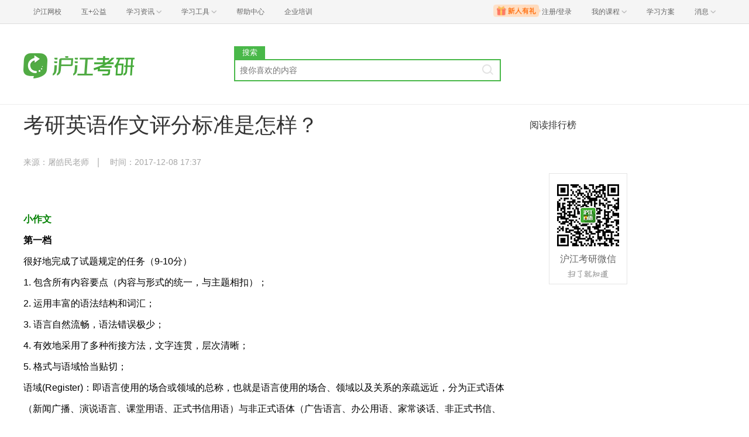

--- FILE ---
content_type: text/html; charset=utf-8
request_url: https://kaoyan.hjenglish.com/new/p1225567/
body_size: 7413
content:
<!DOCTYPE html><html lang="en"><head><meta charset="utf-8"><meta http-equiv="X-Ua-Compatible" content="IE=edge"><meta name="renderer" content="webkit"><link rel="stylesheet" href="//res.hjfile.cn/lib/hui/footer/0.5.2/footer.css"><link rel="stylesheet" href="//res.hjfile.cn/pt/multi/site/release/common.497ca388.css"><!--[if lt IE 9]>
            <script type="text/javascript">window.location.href = 'http://www.hujiang.com/browserupgrade';</script>
        <![endif]--><script type="text/javascript">var _gentian = {
                start_time: +new Date,
                project: '1000',
                business: '1000',
                request_id: '25f8d3a8e7a649f49572627b3b1c8a5d'
            }</script><script type="text/javascript">!function(e){function r(n){if(o[n])return o[n].exports;var i=o[n]={exports:{},id:n,loaded:!1};return e[n].call(i.exports,i,i.exports,r),i.loaded=!0,i.exports}var o={};return r.m=e,r.c=o,r.p="",r(0)}([function(e,r){!function(e){function r(e){var r,o,n=encodeURIComponent,i=[];for(r in e)o=e[r],Object(o)!==o&&i.push(r+"="+n(void 0==o||null==o?"":o));return i.join("&")}function o(e){var o=s+r(e);setTimeout(function(){var e=new Image(1,1);e.src=o,o=null},0)}var n=e,i=n.document,t=n._gentian,a="";a=/qa|local|dev/.test(i.domain)?"//qagentian-frd.hjapi.com":/yz/.test(i.domain)?"//yzgentian-frd.hjapi.com":"//gentian-frd.hjapi.com";var s=a+"/gentian_error.gif?";e.onerror=function(){var e=arguments[0],r=arguments[1],n=arguments[2],i=arguments[3],a=e.toLowerCase(),s="script error",u={};u=a.indexOf(s)>-1?{message:"Script Error: See Browser Console for Detail",page_url:location.href||"",project:t.project||"",business:t.business||"",request_id:t.request_id||"",page_id:t.page_id||0}:{message:e||"Script Error: See Browser Console for Detail",url:r||"",line:n||"",column:i||"",page_url:location.href||"",project:t.project||"",business:t.business||"",request_id:t.request_id||"",page_id:t.page_id||0},o(u)}}(window)}]);</script><title>考研英语作文评分标准是怎样？_沪江考研</title><meta name="Description" content="沪江考研信息网提供2018考研,考研信息,考研热门,考研英语,考研英语写作,网校文章考研,考研英语作文评分标准是怎样？等2017考研信息"><meta name="mobile-agent" content="format=html5;url=https://m.hujiang.com/ky/p1225567/"><link rel="alternate" type="application/vnd.wap.xhtml+xml" media="handheld" href="https://m.hujiang.com/ky/p1225567/"><link rel="stylesheet" href="//res.hjfile.cn/pt/multi/site/release/article.fc0515d4.css"></head><body class="page-article ky"><link href="//res.hjfile.cn/class/header/header.last.css?v=491538" rel="stylesheet" type="text/css" />

<div class="hjc-header">
    <div class="hjc-hd-container">
        <div class="head-container">
            <div class="hjc-hd-left">
                <ul class="head-ul">
                    <li class="hu-li">
                        <a target="_blank" href="//class.hujiang.com/?ch_source=10018032&utr=10018032,38420,788265,27216">
                            <span>沪江网校</span>
                        </a>
                    </li>
                    <li class="hu-li">
                        <a target="_blank" href="http://www.hujia.org/?ch_source=10018032&utr=10018032,38420,788265,27216" rel="nofollow">
                            <span>互+公益</span>
                        </a>
                    </li>
                    <li class="hu-li needborder">
                        <a href="javascript:;">
                            <span>学习资讯</span>
                            <span class="h-icon"></span>
                        </a>
                        <div class="learn-info">
                            <div class="learn-content">
                                <div class="home-con">
                                    <div class="hc-ul">
                                        <div class="hc-li">
                                            <a target="_blank" href="//www.hjenglish.com/?ch_source=10018032&utr=10018032,38420,788265,27216">
                                                <p class="site-pic site-pic-en"></p>
                                                <span>沪江英语</span>
                                            </a>
                                        </div>
                                        <div class="hc-li">
                                            <a target="_blank" href="//jp.hujiang.com/?ch_source=10018032&utr=10018032,38420,788265,27216">
                                                <p class="site-pic site-pic-jp"></p>
                                                <span>沪江日语</span>
                                            </a>
                                        </div>
                                        <div class="hc-li">
                                            <a target="_blank" href="//kr.hujiang.com/?ch_source=10018032&utr=10018032,38420,788265,27216">
                                                <p class="site-pic site-pic-kr"></p>
                                                <span>沪江韩语</span>
                                            </a>
                                        </div>
                                        <div class="hc-li">
                                            <a target="_blank" href="//fr.hujiang.com/?ch_source=10018032&utr=10018032,38420,788265,27216">
                                                <p class="site-pic site-pic-fr"></p>
                                                <span>沪江法语</span>
                                            </a>
                                        </div>
                                        <div class="hc-li">
                                            <a target="_blank" href="//de.hujiang.com/?ch_source=10018032&utr=10018032,38420,788265,27216">
                                                <p class="site-pic site-pic-de"></p>
                                                <span>沪江德语</span>
                                            </a>
                                        </div>
                                        <div class="hc-li">
                                            <a target="_blank" href="//es.hujiang.com/?ch_source=10018032&utr=10018032,38420,788265,27216">
                                                <p class="site-pic site-pic-xi"></p>
                                                <span>沪江西语</span>
                                            </a>
                                        </div>
                                    </div>
                                </div>
                                <div class="line"></div>
                                <div class="bottom-con">
                                    <div class="bc-ul">
                                        <a target="_blank" href="//kaoyan.hjenglish.com/?ch_source=10018032&utr=10018032,38420,788265,27216" class="class-item"><span>沪江考研</span></a>
                                        <a target="_blank" href="//th.hujiang.com/?ch_source=10018032&utr=10018032,38420,788265,27216" class="class-item"><span>沪江泰语</span></a>
                                        <a target="_blank" href="//ru.hujiang.com/?ch_source=10018032&utr=10018032,38420,788265,27216" class="class-item"><span>沪江俄语</span></a>
                                        <a target="_blank" href="//it.hujiang.com/?ch_source=10018032&utr=10018032,38420,788265,27216" class="class-item"><span>沪江意语</span></a>
                                        <a target="_blank" href="//xyz.hujiang.com/?ch_source=10018032&utr=10018032,38420,788265,27216" class="class-item"><span>沪江小语种</span></a>
                                    </div>
                                </div>
                            </div>
                        </div>
                    </li>
                    <li class="hu-li needborder">
                        <a href="javascript:;">
                            <span>学习工具</span>
                            <span class="h-icon"></span>
                        </a>
                        <div class="learn-utils">
                            <ul class="learn-tools">
                                <li><a target="_blank" href="//www.hujiang.com/app/?ch_campaign=tool12945&ch_source=itool_kxcc_0_xmdbtt#hjclass" class="hjclass" rel="nofollow">沪江网校</a></li>
                                <li><a target="_blank" href="//www.hujiang.com/app/?ch_campaign=tool12945&ch_source=itool_kxcc_0_xmdbtt#cichang" class="kaixin" rel="nofollow">开心词场</a></li>
                                <li><a target="_blank" href="//www.hujiang.com/app/?ch_campaign=tool12945&ch_source=itool_kxcc_0_xmdbtt#hjdict" class="xiaodi" rel="nofollow">小D词典</a></li>
                                <li><a target="_blank" href="//www.hujiang.com/app/?ch_campaign=tool12945&ch_source=itool_kxcc_0_xmdbtt#hjtlk" class="tingli" rel="nofollow">听力酷</a></li>
                                <li><a target="_blank" href="//tiku.hujiang.com/" class="hjtiku" rel="nofollow">沪江题库</a></li>
                            </ul>
                        </div>
                    </li>
<li class="hu-li"><a href="https://class.hujiang.com/help" target="_blank" rel="nofollow">帮助中心</a></li>
<li class="hu-li"><a href="https://elearning.hjclass.com/index" target="_blank" rel="nofollow">企业培训</a></li>
                </ul>
            </div>
            <div class="hjc-hd-right">
                <div class="right-con">
                    <ul class="head-ul">
                        <li class="hu-li" style="position: relative;" id="hjLogin">
                            <a class="personalcenter" href="javascript:;">
                                <div class="newgift"></div>
                                <span class="username">注册/登录</span>
                                <span class="h-icon hide"></span>
                            </a>
                            <div class="red-point"></div>
                            <div class="login-operate">
                    
                            </div>
                        </li>
                        <li class="hu-li needborder">
                            <a target="_blank" href="//class.hujiang.com/home/new" rel="nofollow">
                                <span>我的课程</span>
                                <span class="h-icon"></span>
                            </a>
                            <div class="my-class">
                                <div class="class-list">
                                    <a class="baoban" target="_blank" href="//class.hujiang.com/category">您还没有参加班级！马上报班</a>
                                </div>
                            </div>
                        </li>
                        <li class="hu-li">
                            <a target="_blank" href="//plan.hujiang.com/my/solutions" rel="nofollow">
                                <span>学习方案</span>
                            </a>
                        </li>
                        <!--li class="hu-li">
                            <a target="_blank" href="//class.hujiang.com/ec/vip" rel="nofollow">
                                <span>VIP会员</span>
                            </a>
                        </li-->
                        <li class="hu-li headnews needborder">
                            <a href="javascript:;">
                                <span>消息</span>
                                <span class="h-icon"></span>
                            </a>
                            <div class="red-point"></div>
                            <div class="my-message">
                                <div class="message-list">
                                    <a class="mes-tip" style="width:120px;" href="javascript:;">查看消息，请先登录哦</a>
                                </div>
                            </div>
                        </li>
                    </ul>
                </div>
            </div>
        </div>
    </div>
</div>
<script src="//res.hjfile.cn/class/header/header.last.js?v=491538" async="async"></script><input type="hidden" value="" id="currentenv" /><div id="detailTopBanner"></div><div class="wrapper"><header class="header auto-title"><div class="header-inner clearfix"><div class="header-logo header-block"><a href="/" target="_blank" title="沪江"><img src="https://n1image.hjfile.cn/res7/2017/12/07/79f10ed08b55e32616a1741f11bf8b19.png" alt="沪江"></a></div><div class="header-search header-block"><div class="header-tabs clearfix"><span class="header-tabs-control active" data-type="search">搜索</span></div><div class="header-input-wrap" id="J-search-wrap"><input type="text" placeholder="搜你喜欢的内容" id="search-input" class="header-search-input"><div class="header-keywords-wrap"></div><a href="javascript:;" class="icon-search header-search-btn search-input-btn" title=""></a></div></div></div></header><div class="main"><div class="main-content clearfix"><div class="content-main pane-article-content"><div class="module module-article"><div class="article-header"><h1 class="title">考研英语作文评分标准是怎样？</h1><div class="info"><span class="notshow">作者：</span> <span class="">来源：屠皓民老师</span> <span class="">时间：2017-12-08 17:37</span></div></div><div class="article-body" id="J-article-body"><div class="module module-article-content"><div class="article-main"><div class="article-content" id="J-article-content"><p></p><p><strong><span style="color:#008000;">小作文</span></strong><br><strong>第一档</strong><br>很好地完成了试题规定的任务（9-10分）<br>1. 包含所有内容要点（内容与形式的统一，与主题相扣）；<br>2. 运用丰富的语法结构和词汇；<br>3. 语言自然流畅，语法错误极少；<br>4. 有效地采用了多种衔接方法，文字连贯，层次清晰；<br>5. 格式与语域恰当贴切；</p><p>语域(Register)：即语言使用的场合或领域的总称，也就是语言使用的场合、领域以及关系的亲疏远近，分为正式语体（新闻广播、演说语言、课堂用语、正式书信用语）与非正式语体（广告语言、办公用语、家常谈话、非正式书信、口头自述）。</p><p><strong>第二档</strong><br>较好地完成了试题规定的任务（7-8分）<br>1. 包含所有内容要点，允许漏掉1-2个次重点；<br>2. 使用较丰富的语法结构和词汇；<br>3. 语言基本正确，只有在试图使用较复杂结构或较高级词汇时才有个别语法错误；<br>4. 采用了适当的衔接手法，层次清晰，层次较严密；<br>格式与语域较恰当；</p><p><strong>第三档</strong><br>基本完成了试题规定的任务（5-6分）<br>1. 虽漏掉一些内容，但包含多数内容要点；<br>2. 应用的语法结构和词汇能满足任务的需求；<br>3. 有一些语法及词汇错误，但不影响理解；<br>4. 采用了简单的衔接手法，内容较连贯，层次较清晰；<br>格式和语域基本合理</p><p><strong>第四档</strong><br>未能按要求完成试题规定的任务（3-4分）<br>1. 漏掉或未能有效阐述一些内容要点，写了一些无关内容；<br>2. 语法结构单调、词汇有限；<br>3. 有较多语法结构及词汇方面的错误，影响了对写作内容的理解；<br>4. 未采用恰当的衔接手法，内容缺少连贯性；<br>5. 格式和语域不恰当；<br>6.未能清楚地传达信息</p><p><strong>第五档</strong><br>未完成试题规定的任务（1-2分）<br>1. 明显遗漏主要内容，且有许多不相关的内容；<br>2. 语法和词汇单调、重复；<br>3. 语言错误多，影响读者内容理解，语言运用能力差；<br>4. 未采用任何衔接手法，内容不连贯，缺少组织、分段；<br>5. 无格式和语域概念；<br>6.未能传达信息</p><p><strong>零分档</strong><br>1. 所传达的信息或所使用语言太少；<br>2.内容与要求无关或无法辨认<br>&nbsp;</p><p><strong><span style="color:#008000;">大作文</span></strong><br><strong>第一档</strong><br>很好地完成了试题规定的任务（17-20分）<br>1. 包含所有内容要点（内容与形式的统一，与主题相扣）；<br>2. 运用丰富的语法结构和词汇；<br>3. 语言自然流畅，语法错误极少；<br>4. 有效地采用了多种衔接方法，文字连贯，层次清晰；<br>5. 格式与语域恰当贴切；</p><p><strong>第二档</strong><br>较好地完成了试题规定的任务（13-16分）<br>1. 包含所有内容要点，允许漏掉1-2个次重点；<br>2. 使用较丰富的语法结构和词汇；<br>3. 语言基本正确，只有在试图使用较复杂结构或较高级词汇时才有个别语法错误；<br>4. 采用了适当的衔接手法，层次清晰，层次较严密；<br>5. 格式与语域较恰当；</p><p><strong>第三档</strong><br>很基本完成了试题规定的任务（9-12分）<br>1. 虽漏掉一些内容，但包含多数内容要点；<br>2. 应用的语法结构和词汇能满足任务的需求；<br>3. 有一些语法及词汇错误，但不影响理解；<br>4. 采用了简单的衔接手法，内容较连贯，层次较清晰；<br>5. 格式和语域基本合理；</p><p><strong>第四档</strong><br>未能按要求完成试题规定的任务（5-8分）<br>1. 漏掉或未能有效阐述一些内容要点，写了一些无关内容；<br>2. 语法结构单调、词汇有限；<br>3. 有较多语法结构及词汇方面的错误，影响了对写作内容的理解；<br>4. 未采用恰当的衔接手法，内容缺少连贯性；<br>5. 格式和语域不恰当；<br>6. 未能清楚地传达信息</p><p><strong>第五档</strong><br>未完成试题规定的任务（1-4分）<br>1. 明显遗漏主要内容，且有许多不相关的内容；<br>2. 语法和词汇单调、重复；<br>3. 语言错误多，影响读者内容理解，语言运用能力差；<br>4. 未采用任何衔接手法，内容不连贯，缺少组织、分段；<br>5. 无格式和语域概念；<br>6. 未能传达信息</p><p><strong>0分档</strong><br>1.所传达的信息或所使用语言太少；<br>2. 内容与要求无关或无法辨认</p><p><strong><span style="color:#008000;">其他</span></strong><br><strong>1. 大作文字数扣分规定</strong><br>161-200（扣分：0）<br>151-160（扣分：1）<br>141-150（扣分2.5）<br>131-140（扣分：4）<br>121-130（扣分：6）<br>111-120（扣分：8）<br>101-110（扣分：10）<br>&lt;100（扣分：12）</p><p><strong>2. 忌讳：</strong><br>(1) 不通顺，无段落，无结构，无明显主题；<br>(2) 笑料多，出现很多基本语法错误，拼写错误过多；<br>(3) 不达意，词汇量很小，词不达意，缺乏英语表达能力；<br>(4) 乱堆砌，不像一篇文章，仅是把一些不连贯的词语拼凑到一起</p><p>3. 评分时，先根据文章的内容和语言确定其所属档次，然后以该档次的要求来给分。评分人员在档内有1-3分的调节分。</p><p>4. 评分时酌情考虑拼写与标点符号对于正常交际和表达的影响程度，英、美拼写及词汇用法均可接受。</p><p>5. 如书写较差，以致影响交际，将分数降低一个档次。&nbsp;</p><p style="text-align: center;"><strong><span style="font-size:14px;">点击图片，领取<span style="color: rgb(51, 51, 51); font-family: -apple-system, &quot;PingFang SC&quot;, &quot;Helvetica Neue&quot;, STHeiti, &quot;Microsoft Yahei&quot;, Tahoma, Simsun, sans-serif;">2019考研名师讲练全程班【周年庆专属券包】</span></span></strong></p><p style="text-align: center;"><a href="https://mc.hujiang.com/classtopic/detail/93567?ch_campaign=cls14385&ch_source=isc_st_6_kyxmsthdzs" target="_blank"></a></p></div></div></div></div></div><div class="m-block block-p0 block-subscribes" id="J-subscribes"></div><div class="m-block block-p0 block-recommend"><div class="block-header"><h2>猜你喜欢</h2></div><div class="block-content"><div class="like-lists"><ul class="m-lists"><li class="list-item" id="detailGuessLike"></li><li class="list-item"><a href="/new/p703302/" class="list-item-title" target="_blank" title="对外汉语教学概论8:教学汉字的方法和技巧">对外汉语教学概论8:教学汉字的方法和技巧</a><p class="list-item-desc">《对外汉语教学概论》是对外汉语教学的专业指导。此篇讲的是教外国人学习汉字的方法和技巧，才发现有这么多的方法与规律需要我们去掌握，才能提高自己的教学水平。</p></li><li class="list-item"><a href="/new/p537427/" class="list-item-title" target="_blank" title="Chinese culture--The Lantern Festival元宵节 ">Chinese culture--The Lantern Festival元宵节</a><p class="list-item-desc">The celebration of the Lantern Festival on the 15th day of the first lunar month has a very long history. The Lantern Festival is also known as the Shangyuan Festival, the Yuanxi Festival or the</p></li><li class="list-item"><a href="/new/p533504/" class="list-item-title" target="_blank" title="简笔画在对外汉语教学中的运用">简笔画在对外汉语教学中的运用</a><p class="list-item-desc">简笔画教学是教师在课堂上经常使用的一种教学手段。用简笔画辅助教学比语言文字更直观形象；而且比实物模型、多媒体简便灵活，更容易在学生的大脑中建立一座抽象符号与具体事物之间的桥梁。</p></li><li class="list-item"><a href="/new/p446587/" class="list-item-title" target="_blank" title="Traditional Chinese Spring Festival Food">Traditional Chinese Spring Festival Food</a><p class="list-item-desc">Spring festival food customs vary from place to place because China is a vast country geographically and ethnically. But spirit underlying is the same -- a sincere wish of peace and happiness for</p></li><li class="list-item"><a href="/new/p431633/" class="list-item-title" target="_blank" title="注册会计师考试财务成本管理的110个公式">注册会计师考试财务成本管理的110个公式</a><p class="list-item-desc">财务成本管理的110个公式，供考生参考。</p></li><li class="list-item"><a href="/new/p417735/" class="list-item-title" target="_blank" title="2010年注会考试专业阶段《公司战略与风险管理》试题及答案">2010年注会考试专业阶段《公司战略与风险管理》试题及答案</a><p class="list-item-desc">本文为大家整理了2010年注册会计师考试专业阶段《公司战略与风险管理》科目的试题及参考答案，供备战在2012年注册会计师考试的考生复习时练习使用。</p></li><li class="list-item"><a href="/new/p417411/" class="list-item-title" target="_blank" title="2010注册会计师考试专业阶段《财务成本管理》试题及答案">2010注册会计师考试专业阶段《财务成本管理》试题及答案</a><p class="list-item-desc">参加2012年注会考试的考生，在紧张的备考复习阶段，只是复习课本上的知识点是不够的，还需要适当的做一些历年真题来巩固复习效果。本文为大家提供了2010年注会考试《财务成本管理》，供大家练习。</p></li></ul></div></div></div></div><div class="content-sider"><div class="m-block block-p15"><div class="block-header"><h2>阅读排行榜</h2></div><div class="block-content"><ul class="lists"></ul></div></div><div class="m-block block-p15"><div class="block-content"><div class="qrcode"><img class="qrcode-img" data-src="//n1image.hjfile.cn/res7/2017/08/28/2de9aa90adb6a667884071c888140de4.png" alt="沪江考研微信"> <span class="qrcode-tip">沪江考研微信</span> <img data-src="//n1image.hjfile.cn/res7/2017/08/28/92af2e520258c7c7f2c527fbfb1e3b7b.png" class="qrcode-tip-img"></div></div></div></div></div></div></div><div id="regModule"></div><script>this.CUR_DATA = {
        lang: 'ky',
        tags : '2018考研,考研信息,考研热门,考研英语,考研英语写作,网校文章考研',
        langsCate: '45011',
        langsParentCate: '45010',
        contentId: '1225567',
        agreeCount: '3'
    };</script><div id="footer-ft"></div><div id="bottomBar"></div><script>// common data</script><script src="//res.hjfile.cn/js/lib/jq/1.8.3/jquery.min.js"></script><script src="//pass.hujiang.com/static/js/biz/hjpassport-async.js"></script><script src="//res.hjfile.cn/lib/hui/footer/0.5.2/footer.js"></script><script src="//res.hjfile.cn/co/gentian/gentian.1.0.3.min.js"></script><script src="//trackcommon.hujiang.com/analytics/site/site_kaoyan.js"></script><script src="//trackcommon.hujiang.com/analytics/baidu2/baidu_tongji.js"></script><script src="//res.hjfile.cn/pt/multi/site/release/common.497ca388.js"></script><script src="//res.hjfile.cn/pt/vendor/jquery/plugin/jquery.bxslider.min.js"></script><script src="//res.hjfile.cn/pt/multi/site/release/article.fc0515d4.js"></script><script src="//dict.hjenglish.com/app/js/dict_ajax.js" type="text/javascript"></script><script src="//res.hjfile.cn/lib/uzhi/uzt.load.min.js" type="text/javascript"></script></body></html>

--- FILE ---
content_type: text/html;charset=UTF-8
request_url: https://con-article.hjapi.com/v1/minor?&callback=jQuery183011218408460807616_1769540232559&name=content_keywords_ky&pageIndex=1&pageSize=300&langs=all&_=1769540233299
body_size: 238
content:
jQuery183011218408460807616_1769540232559({"data":{"items":[],"totalCount":0},"message":null,"status":0,"time":null})

--- FILE ---
content_type: text/css
request_url: https://res.hjfile.cn/pt/multi/site/release/common.497ca388.css
body_size: 4550
content:
/*!
 * ========================
 * Copyright (c) 2019 holder Inc All Rights Reserved.
 * author: undefined
 * compiled: 2019-11-14 13:17:59
 * ========================
 */
.cf{zoom:1}.cf:after,.cf:before{content:"";display:table}.cf:after{clear:both}a{text-decoration:none}.hp-dialog *{box-sizing:content-box}.module-pass{position:relative;z-index:3;background-color:#444;line-height:40px;padding:0 15px;font-size:12px}.module-pass *{box-sizing:content-box}.module-pass a{transition:color .2s ease}.module-pass .layout{margin:0 auto;width:1000px}@media screen and (min-width:1200px){.module-pass .layout{width:1200px}}.module-pass .hj-passport{height:40px}.module-pass .critical-notice{display:none;margin:0 -15px;background-color:#ffecc8;color:#f80;text-align:center}.module-pass .top-li{float:left;position:relative;line-height:40px}.module-pass .top-li img{display:block}.module-pass .top-li:hover .top-a{background-color:#fff}.module-pass .top-li:hover .top-a a{color:#333}.module-pass .top-li:hover .top-a .triangle{top:16px;background:url([data-uri]) no-repeat}.module-pass .top-li:hover .pass-sub{display:block}.module-pass .top-li .btn-green{background-color:#44b336}.module-pass .triangle{width:9px;height:6px}.module-pass .top-a{height:40px;padding:0 12px;position:relative;z-index:2}.module-pass .top-a a{color:#ddd;padding-right:12px}.module-pass .top-a .triangle{position:absolute;right:8px;top:17px;background:url([data-uri]) no-repeat}.module-pass .top-a-single{padding:0 10px;transition:background-color .2s ease}.module-pass .top-a-single a{color:#ddd}.module-pass .top-a-single:hover{background-color:#333}.module-pass .top-user{display:block;padding:6px 0}.module-pass .top-user img{width:24px;height:24px;border-radius:24px;border:2px solid #eee;display:block}.module-pass .pass-sub{display:none;position:absolute;z-index:1;top:40px;background-color:#fff;border:1px solid #eee;border-top:1px solid #fff;width:90px;border-radius:0 0 3px 3px;padding:10px 10px 5px;box-shadow:0 1px 5px 0 rgba(0,0,0,.1)}.module-pass .pass-sub li{line-height:30px}.module-pass .pass-sub a{display:block;color:#333}.module-pass .pass-sub a:hover{color:#44b336}.module-pass .pass-sub-sites{width:812px;left:-1px;padding:0 15px}.module-pass .pass-sub-sites .sub-sites-langs{padding:20px 10px 10px}.module-pass .pass-sub-sites .sub-sites-langs ul{margin-right:-20px}.module-pass .pass-sub-sites .sub-sites-langs li{float:left;width:96px;margin-right:20px;text-align:center;font-size:16px}.module-pass .pass-sub-sites .sub-sites-langs li img{height:96px;margin-bottom:10px;max-width:100%}.module-pass .pass-sub-sites .sub-sites-langs li:hover a{color:#44b336}.module-pass .pass-sub-sites .site-pic{width:96px;height:96px}.module-pass .pass-sub-sites .site-pic-en{background:url("//n1image.hjfile.cn/mh/2017/09/04/13595caaf6a7cf8e44c34ede926a4ae2.jpg") 50% no-repeat}.module-pass .pass-sub-sites .site-pic-jp{background:url("//n1image.hjfile.cn/mh/2017/09/04/04decc8255a75ba806ea0cb8ec83d533.jpg") 50% no-repeat}.module-pass .pass-sub-sites .site-pic-kr{background:url("//n1image.hjfile.cn/mh/2017/09/04/05581c925b94372ff94a4ee659938bbe.jpg") 50% no-repeat}.module-pass .pass-sub-sites .site-pic-fr{background:url("//n1image.hjfile.cn/mh/2017/09/04/5dd5d0dfaec1496102ae9a4f9b01887b.jpg") 50% no-repeat}.module-pass .pass-sub-sites .site-pic-lx{background:url("//n1image.hjfile.cn/mh/2017/09/04/957d0db8e847c9f606d032f4d8bbba78.jpg") 50% no-repeat}.module-pass .pass-sub-sites .site-pic-de{background:url("//n1image.hjfile.cn/mh/2017/09/04/d32cd5abf5913f0376f51b04398c3dc7.jpg") 50% no-repeat}.module-pass .pass-sub-sites .site-pic-ch{background:url("//n1image.hjfile.cn/mh/2017/09/04/44290a7b6d8b87235d4f7667b2fedd4c.jpg") 50% no-repeat}.module-pass .pass-sub-sites .sub-sites-primary{border-top:1px solid #eee;padding:10px 0}.module-pass .pass-sub-sites .sub-sites-primary ul{width:50%;float:left}.module-pass .pass-sub-sites .sub-sites-primary li{float:left;width:20%;font-size:14px;text-align:center}.module-pass .pass-sub-sites .sub-sites-primary li a{color:#aaa}.module-pass .pass-sub-sites .sub-sites-primary li:hover a{color:#44b336}.module-pass .pass-sub-tool{left:-1px;width:640px;padding:0}.module-pass .pass-sub-tool .sub-tool-portal{float:left;width:200px;height:55px;padding-top:105px;text-align:center;background:url("//i2.w.hjfile.cn/news/201606/201606273081385016.jpg") top no-repeat}.module-pass .pass-sub-tool .sub-tool-portal a{display:inline-block;padding:0 20px;font-size:14px;color:#fff;line-height:36px;border-radius:30px}.module-pass .pass-sub-tool .sub-tool-portal a:hover{color:#44b336}.module-pass .pass-sub-tool .sub-tool-list{float:left;text-align:center}.module-pass .pass-sub-tool .sub-tool-list .sub-tool-title{margin:15px 0;color:#999}.module-pass .pass-sub-tool .sub-tool-list li{float:left;margin:0 20px;transition:-webkit-transform .3s ease;transition:transform .3s ease;transition:transform .3s ease,-webkit-transform .3s ease}.module-pass .pass-sub-tool .sub-tool-list li:hover{-webkit-transform:translateY(-5px);transform:translateY(-5px)}.module-pass .pass-sub-tool .sub-tool-list li:hover a{color:#44b336}.module-pass .pass-sub-tool .sub-tool-list li img{width:48px;height:48px}.module-pass .pass-sub-class{width:60px;left:-1px;text-align:center}.module-pass .pass-sub-cc{left:-1px;width:70px}.module-pass .pass-sub-user{right:-1px;width:60px;text-align:center}.module-pass .pass-sub-user a{display:block}.module-pass .pass-sub-message{right:-1px;width:60px;padding-bottom:5px}.module-pass .pass-sub-cart{right:-1px;width:200px;padding-bottom:0}.module-pass .pass-sub-cart li{height:32px;overflow:hidden;text-overflow:ellipsis;white-space:nowrap}.module-pass .pass-sub-cart li a{display:block}.module-pass .pass-sub-cart .sub-cart-links{border-top:1px solid #eee;margin-top:5px}.module-pass .pass-sub-cart .sub-cart-links a{display:block;width:33.33333333%;float:left;text-align:left}.module-pass .pass-sub-cart .sub-cart-links b{display:inline-block;width:16px;height:16px;vertical-align:sub}.module-pass .pass-sub-cart .sub-cart-links .cart-icon-schedule{background:url([data-uri]) 50% no-repeat}.module-pass .pass-sub-cart .sub-cart-links .cart-icon-help{background:url([data-uri]) 50% no-repeat}.module-pass .pass-sub-cart .sub-cart-links .cart-icon-course{background:url([data-uri]) 50% no-repeat}.module-pass .nav-left{float:left}.module-pass .pass-right{float:right}.module-pass .uzt-pass{float:left;margin-right:30px;height:40px;overflow:hidden}.module-pass .user-right{float:left}

--- FILE ---
content_type: text/css
request_url: https://res.hjfile.cn/pt/multi/site/release/article.fc0515d4.css
body_size: 8060
content:
/*!
 * ========================
 * Copyright (c) 2019 holder Inc All Rights Reserved.
 * author: undefined
 * compiled: 2019-11-14 13:17:59
 * ========================
 */
@font-face{font-family:icons;src:url(hui-font.9a8840b30ac1cd086126b7518ac57555.eot);src:url(hui-font.9a8840b30ac1cd086126b7518ac57555.eot#iefix) format("embedded-opentype"),url(hui-font.94b5e96411f2887467a055221a04cbb4.woff) format("woff"),url(hui-font.0abc675a0501781c43277939ff909df3.ttf) format("truetype"),url(hui-font.c7a459e5e6eef2f95e949ff20a3f4894.svg#hui-font) format("svg");font-weight:400;font-style:normal}[class*=" icon-"]:before,[class^=icon-]:before{font-family:icons;font-style:normal;font-weight:400;speak:none;display:inline-block;text-decoration:inherit;width:1em;margin-right:.2em;text-align:center;font-variant:normal;text-transform:none;line-height:1em;margin-left:.2em;-webkit-font-smoothing:antialiased;-moz-osx-font-smoothing:grayscale}.icon-praise:before{content:"\E800"}.icon-back:before{content:"\E801"}.icon-enter:before{content:"\E802"}.icon-down:before{content:"\E803"}.icon-up:before{content:"\E804"}.icon-download:before{content:"\E805"}blockquote,body,code,dd,div,dl,dt,fieldset,form,h1,h2,h3,h4,h5,h6,input,legend,li,ol,p,pre,td,textarea,th,ul{margin:0;padding:0}table{border-collapse:collapse;border-spacing:0}fieldset,img{border:0}address,caption,cite,code,dfn,th,var{font-style:normal;font-weight:400}ol,ul{list-style:none}caption,th{text-align:left}input,select,textarea{font-family:inherit;font-size:inherit;font-weight:inherit}input:focus{outline:none}h1,h2,h3,h4,h5,h6{font-weight:400;font-size:inherit}a,a:active{color:inherit}a,a:active,a:hover{text-decoration:none}a:hover{color:#49b849}img{max-width:100%;max-height:100%}html{font-size:62.5%;-webkit-text-size-adjust:none;-webkit-tap-highlight-color:rgba(255,255,255,0)}body{font-family:-apple-system,PingFang SC,Helvetica Neue,STHeiti,Microsoft Yahei,Tahoma,sans-serif;font-size:1.4em;background-color:#f3f3f3;position:relative;color:#666;min-width:1200px}.clearfix{*zoom:1}.clearfix:after{content:"";display:table;clear:both}.header-inner,.nav-inner{width:1200px;margin-left:auto;margin-right:auto}.row{overflow:hidden}.row .column{float:left;box-sizing:border-box}.row .column:first-of-type{border:none}.row .column .m-block{box-sizing:border-box}.row .column.c-main .m-block{width:735px}.row .column.c-sider .m-block{width:265px}.main{margin:10px auto;width:1200px}.main .container{margin-bottom:10px;background-color:#fff}.main .main-header .header-bread-crumbs{float:left}.main .main-header .header-tages{float:right;margin-top:4px}.main .main-header .tag{float:left;margin-left:10px}.main .main-header .tag:first-child{margin-left:0}.main .main-header~.main-content{margin-top:10px}.main .content-main,.main .content-sider{float:left;height:100%;min-height:600px;box-sizing:border-box}.main .content-navigation{padding-left:40px;padding-right:40px}.main .content-main{width:825px}.main .content-main .content-title{padding:0 40px}.main .content-pagination{text-align:center}.main .content-sider{margin-left:25px;width:350px}.header{padding:23px 0 24px}.header,.header .header{border-bottom:1px solid #ededed;background-color:#fff}.header .header{padding:20px 0 30px}.header .header-logo{width:30%;margin-top:20px}.header .header-logo a{display:block}.header .header-logo img{width:190px;height:58px}.header .header-tabs{width:106px}.header .header-tabs-control{float:left;width:53px;height:22px;line-height:22px;text-align:center;font-size:13px;color:#797979;cursor:pointer;transition:.3s}.header .header-tabs-control.active{background:#49b849;color:#fff}.header .header-input-wrap{height:34px;line-height:34px;border:2px solid #49b849;position:relative}.header .header-input-wrap:-moz-placeholder,.header .header-input-wrap:-ms-input-placeholder,.header .header-input-wrap::-moz-placeholder,.header .header-input-wrap::-webkit-input-placeholder{color:#d3d3d3}.header .header-input-wrap .error{position:absolute;font-size:12px;color:red;line-height:normal;left:0;top:38px}.header .header-keywords-wrap{position:absolute;height:20px;right:43px;top:7px;margin-right:-6px;overflow:hidden;text-overflow:ellipsis;white-space:nowrap}.header .header-keywords-wrap .item{display:block;float:left;height:20px;line-height:20px;padding:0 6px;font-size:12px;color:#888;text-align:center;background:#f1f2f4;margin-right:6px}.header .header-keywords-wrap .item:hover{background:#57bc4c;color:#fff}.header .header-search{width:38%;padding:15px 0}.header .header-search-input{border:0;padding:10px 0 10px 8px;box-sizing:border-box;width:356px;height:100%;background:none}.header .header-search-input:focus~.header-keywords-wrap{display:none}.header .header-search-btn{position:absolute;width:20px;height:20px;right:10px;top:6px;background:url("//n1image.hjfile.cn/mh/2016/11/02/1e5d7f8d221b379c8674a9dbbebcbe27.png") -20px -70px no-repeat}.header .header-search-btn:hover{background-position:0 -70px}.header .header-shuangyu{width:32%;padding-top:30px;line-height:20px;text-align:right;font-size:13px}.header .header-shuangyu img{width:200px;height:50px}.header .header-shuangyu-txt{max-width:300px;overflow:hidden;text-overflow:ellipsis;white-space:nowrap;float:right;*float:none}.header .header-shuangyu-link{color:#999;display:block}.header-block{float:left}.article-header{background-color:#fff}.article-header-inner{margin:0 auto;padding:23px 0;overflow:hidden;width:1200px}.article-header-logo{float:left;display:block}.article-header-logo img{height:58px}.article-header-search-bar{float:right;background:url("//i2.w.hjfile.cn/doc/201508/fc04c29956034835a1d7bc680deb94f8.png") no-repeat;width:243px;height:33px;padding-left:27px;padding-top:2px;margin-top:14px}.article-header-search-bar input{width:207px;height:30px;line-height:30px;padding-left:3px;border:0 none;background:none;outline:none;color:#999;float:left;color:#000}.article-header-search-bar .search-bar-button{float:left;display:block;width:25px;height:25px;cursor:pointer}.nav,.nav .nav{padding-top:16px;background-color:#fff;padding-bottom:8px}.nav-item{float:left;width:142px;text-align:center;font-size:13px}.nav-item-cate{margin-bottom:14px;font-size:18px}.nav-item-cate-link{color:#333}.nav-item li{margin-bottom:10px}.nav-item li a{color:#797979}.nav-item li a:hover{color:#49b849}.header-nav{position:relative;background-color:#fff}.header-nav .navbar-inner{margin-left:auto;margin-right:auto;width:1200px}.header-nav .navbar{float:left;padding:5px;margin-right:30px;font-size:18px;color:#262626;border-bottom:2px solid transparent;box-sizing:border-box}.header-nav .navbar:first-child{margin-left:0}.header-nav .navbar.active,.header-nav .navbar:hover{color:#49b849;border-bottom-color:#49b849}.header-nav .navbar.active .sub-navbars{display:block}.header-nav .navbar .sub-navbars{display:none;position:absolute;padding:10px 0;top:36px;left:0;right:0;z-index:1;background-color:#fafafa}.header-nav .navbar .sub-navbars .navbar,.header-nav .navbar .sub-navbars .navbar:hover{color:#262626;border:none;font-size:16px;color:#535353}.header-nav .navbar .sub-navbars .navbar.active{font-weight:600}.header-nav .navbar-tabs{width:100%;background-color:#fff;border-bottom:1px solid #eee}.header-nav .navbar-tabs .navbar-inner .nav,.header-nav .navbar-tabs .navbar-inner .tab{float:left}.header-nav .navbar-tabs .navbar-inner .tab{margin-left:5%;padding:0 10px 6px;font-size:18px;color:#262626;border-bottom:2px solid transparent;box-sizing:border-box}.header-nav .navbar-tabs .navbar-inner .tab:first-child{margin-left:0}.header-nav .navbar-tabs .navbar-inner .tab.active,.header-nav .navbar-tabs .navbar-inner .tab:hover{color:#49b849;border-bottom-color:#49b849}.header-nav .navbar-items{width:100%;background-color:#fff}.header-nav .navbar-items .panel{display:none;padding:15px 0}.header-nav .navbar-items .panel.active{display:block}.header-nav .navbar-items .panel .nav{float:left;padding:0;margin-right:30px;font-size:16px;color:#535353}.header-nav .navbar-items .panel .nav.active{color:#262626;font-weight:600}.content-navigation .navigation-list{margin-top:10px}.content-navigation .navigation-list:first-child{margin-top:0}.content-navigation .navigation-list.navigation-more{padding-top:10px;border-top:1px dashed #797979}.content-navigation .list-item,.content-navigation .list-title{display:inline-block;vertical-align:top;font-size:14px}.content-navigation .list-title,.content-navigation .title{margin-right:25px;overflow:hidden;text-overflow:ellipsis;white-space:nowrap;width:70px;font-weight:600;color:#333}.content-navigation .list-item{max-width:calc(100% - 100px)}.content-navigation .list-item .item{margin-right:10px}.content-navigation .list-item .item.green{color:#49b849}.content-navigation .list-item .item-title{margin-right:25px;overflow:hidden;text-overflow:ellipsis;white-space:nowrap;width:70px;font-weight:600;color:#333}.content-navigation .list-item .item.active{color:#49b849}.m-bread-crumbs .bread-crumb{float:left;position:relative;color:#999;font-size:12px;height:24px;line-height:24px;box-sizing:border-box}.m-bread-crumbs .bread-crumb.bread-crumb-icon{padding:0 10px}.m-bread-crumbs .bread-crumb.dropdown>a{position:relative;padding:0 10px;background-color:#fff;border:1px dashed #e4e4e4;z-index:3}.m-bread-crumbs .bread-crumb.dropdown:hover>a{border-bottom-color:transparent}.m-bread-crumbs .bread-crumb.dropdown:hover>a i:before{content:"\E804"}.m-bread-crumbs .bread-crumb.dropdown:hover .dropdown-items{display:block}.m-bread-crumbs .bread-crumb .icon{color:#a6a6a6}.m-bread-crumbs .bread-crumb a{display:block}.m-bread-crumbs .bread-crumb .dropdown-items{position:absolute;display:none;padding:5px 10px;top:25px;left:0;min-width:100%;box-sizing:border-box;z-index:1;line-height:2;background:#fff;border:1px dashed #e4e4e4}.m-bread-crumbs .bread-crumb .dropdown-items a{width:auto;white-space:nowrap}.m-lists{width:100%;overflow:hidden}.m-lists .list-item{padding:30px 0;width:100%;font-size:14px;border-top:1px solid #eee;box-sizing:border-box}.m-lists .list-item:first-child{border:none}.m-lists .list-item .item-cover,.m-lists .list-item .item-info{display:inline-block;vertical-align:middle}.m-lists .list-item .item-cover{width:120px;height:70px;border:1px solid #e4e4e4;border-radius:5px;box-shadow:0 0 5px #ededed}.m-lists .list-item .item-cover.left{margin-right:20px}.m-lists .list-item .item-cover.right{margin-left:20px}.m-lists .list-item .item-info{width:calc(100% - 147px)}.m-lists .list-item-title{font-size:16px;color:#333}.m-lists .list-item-title:hover{color:#49b849}.m-lists .list-item .title-catename{font-size:16px;color:#49b849}.m-lists .list-item-desc{margin-top:12px;line-height:2;max-height:84px;display:-webkit-box;-webkit-line-clamp:3;text-overflow:ellipsis;overflow:hidden;-webkit-box-orient:vertical;color:#666}.m-lists .list-item-more{margin-top:10px;font-size:12px;color:#999;overflow:hidden;text-overflow:ellipsis;white-space:nowrap}.m-lists .list-item-more .info,.m-lists .list-item-more .tags{display:inline-block;vertical-align:middle}.m-lists .list-item-more .info .tag,.m-lists .list-item-more .tags .tag{margin-right:15px}.m-lists .list-item-more .tags{margin-left:40px;overflow:hidden;text-overflow:ellipsis;white-space:nowrap}.m-card-lists{width:100%;box-sizing:border-box}.m-card-lists .card{float:left;margin:0 17px 17px 0;width:135px;text-align:center;border:1px solid #e4e4e4;box-sizing:border-box;border-radius:0;transition:-webkit-transform .2s ease-in-out;transition:transform .2s ease-in-out;transition:transform .2s ease-in-out,-webkit-transform .2s ease-in-out;line-height:1}.m-card-lists .card:hover{-webkit-transform:translateY(-8px);transform:translateY(-8px);box-shadow:0 2px 5px #e4e4e4}.m-card-lists .card>a{display:block;width:100%}.m-card-lists .card .cover{width:100%;height:70px;border-bottom:1px solid #e4e4e4}.m-card-lists .card .desc{display:block;padding:5px;height:28px;line-height:18px;overflow:hidden;text-overflow:ellipsis;white-space:nowrap;box-sizing:border-box}.m-footer-links{padding-top:8px;border-top:1px dashed #a6a6a6}.m-footer-links .footer-link{float:left;margin-right:10px}.m-block{padding:30px;margin-bottom:26px;background-color:#fff;box-sizing:border-box}.m-block.block-p0{padding:0}.m-block.block-p15{padding:15px}.m-block.block-p40{padding:40px}.m-block.padding-sm{padding:15px}.m-block .block-header{position:relative;font-size:18px;color:#333}.m-block .block-header .more-link{position:absolute;top:2px;right:0;font-size:12px;color:#797979}.m-block .block-header .more-link:hover{color:#49b849}.m-block .block-header .tabs,.m-block .block-header .tabs-title{display:inline-block;vertical-align:middle;line-height:2}.m-block .block-header .tabs-title{margin-right:25px}.m-block .block-header .tabs{font-size:14px}.m-block .block-header .tabs .tab{float:left;padding:0 10px;margin-right:15px;border:1px solid #e4e4e4}.m-block .block-header .tabs .tab.active,.m-block .block-header .tabs .tab:hover{background-color:#49b849;color:#fff;border-color:#49b849}.m-block .block-header .tabs .tab.active a,.m-block .block-header .tabs .tab:hover a{color:inherit}.m-block .block-content{position:relative;color:#535353;font-size:14px}.m-block .block-content .block-list-item{position:relative;margin-top:14px;padding-left:15px;max-width:100%;text-overflow:ellipsis;overflow:hidden;white-space:nowrap;font-size:14px;color:#666}.m-block .block-content .block-list-item.disc:before{content:"";position:absolute;top:50%;left:0;height:4px;width:4px;border-radius:100%;-webkit-transform:translateY(-50%);transform:translateY(-50%);background-color:#dcdddd}.m-block .block-content .block-list-item.number:before{content:attr(data-num);position:relative;display:inline-block;left:-15px;width:18px;height:18px;text-align:center;line-height:18px;vertical-align:middle;color:#a6a6a6;font-size:14px;border-radius:100%;border:1px solid #ccc}.m-block .block-content .block-list-item.number.heighlight:before{color:#49b849;border-color:#49b849}.m-block .block-content .panels-container .panel{float:left;display:none;width:100%}.m-block .block-content .panels-container .panel.active{display:block}.m-block .block-content .panels-container .panel-main,.m-block .block-content .panels-container .panel-sub{float:left;box-sizing:border-box}.m-block .block-content .panels-container .panel-main{padding-right:10px;width:414px}.m-block .block-content .panels-container .panel-sub{padding-left:10px;width:290px}.m-block .block-footer,.m-block .block-header~.block-content{margin-top:15px}.m-block .list-head{color:#49b849}.m-pagination{display:inline-block;margin:20px 0;line-height:30px;height:30px}.m-pagination li{float:left;position:relative}.m-pagination li a{position:relative;display:block;padding:6px 12px;margin-left:-1px;line-height:1.4;color:#aaa;text-decoration:none;background-color:#fff;border:1px solid #ddd}.m-pagination li a:hover{color:#44b336}.m-pagination li.active a{z-index:3;color:#44b336;border-color:#44b336}.page-article{background-color:#fff}.page-article .main{padding-bottom:30px}.page-article .block-subscribe{padding:35px 50px;margin-bottom:45px;border:1px solid #e4e4e4;line-height:1.5}.page-article .block-subscribe .subscribe-avatar,.page-article .block-subscribe .subscribe-btn-container,.page-article .block-subscribe .subscribe-content,.page-article .block-subscribe .subscribe-detail,.page-article .block-subscribe .subscribe-detail-container,.page-article .block-subscribe .subscribe-tip{display:inline-block;vertical-align:middle}.page-article .block-subscribe .subscribe-tip{position:relative;padding-right:35px;font-size:18px;color:#797979;border-right:1px solid #e4e4e4}.page-article .block-subscribe .subscribe-content{padding-left:35px}.page-article .block-subscribe .subscribe-avatar{margin-right:30px;width:60px;height:60px;background-color:#ededed;border-radius:100%;overflow:hidden}.page-article .block-subscribe .subscribe-avatar img{width:100%;height:100%}.page-article .block-subscribe .subscribe-title{color:#000;font-size:18px}.page-article .block-subscribe .subscribe-count{font-size:12px}.page-article .block-subscribe .subscribe-btn-container{margin-left:150px}.page-article .block-subscribe .subscribe-btn-container .subscribe-btn{display:inline-block;padding:5px 50px;font-size:14px;color:#fff;background:#f60}.page-article .block-like{margin-top:60px}.page-article .block-like .like{position:relative;margin:0 auto 60px;width:58px;text-align:center}.page-article .block-like .like-thumb{position:relative;padding-top:8px;width:58px;height:58px;border:1px solid #fc5350;color:#fc5350;border-radius:100%;box-sizing:border-box;cursor:pointer}.page-article .block-like .like-thumb span{display:block;line-height:1}.page-article .block-like .like-thumb:hover~.like-tip{visibility:visible;opacity:1}.page-article .block-like .like-count,.page-article .block-like .like .icon{display:block;line-height:1.5}.page-article .block-like .like .icon{font-size:18px}.page-article .block-like .like-count{font-size:12px}.page-article .block-like .like-tip{position:absolute;bottom:-30px;left:50%;margin-left:-35px;visibility:hidden;opacity:0;width:70px;font-size:12px;line-height:1.8;border-radius:2;border:1px solid #ccc;background:#fff;transition:opacity .2s ease-in-out}.page-article .block-like .share-box{overflow:hidden}.page-article .block-like .share-box .share-items,.page-article .block-like .share-box .share-title{float:left}.page-article .block-like .share-box .share-title{font-size:16px;color:#999}.page-article .block-like .share-box .share-item{float:none;margin:0;margin-left:15px;padding:0;display:inline-block;width:32px;height:32px;cursor:pointer;background:url("//n1image.hjfile.cn/res7/2017/08/28/5c206111ce7109143275b84676759a4e.png") no-repeat 0 0}.page-article .block-like .share-box .share-item:hover{opacity:.8}.page-article .block-like .share-box .share-qzone{background-position:0 0}.page-article .block-like .share-box .share-weixin{background-position:-50px 0}.page-article .block-like .share-box .share-tsina{background-position:-100px 0}.page-article .block-like .share-box .share-douban{background-position:-150px 0}.page-article .block-course-recommend{margin-top:30px}.page-article .block-course-recommend .block-header{margin-bottom:25px;padding-left:12px;line-height:1;border-left:4px solid #49b849}.page-article .block-recommend{margin-top:65px}.page-article .block-recommend .block-header{margin-bottom:25px;padding-left:12px;line-height:1;border-left:4px solid #49b849}.page-article .block-recommend .list-item{padding:20px 0}.page-article .block-recommend .list-item:first-child{padding-top:0}.page-article .block-recommend .list-item:nth-child(2){border-top:0}.page-article .block-recommend .list-item-title{font-size:16px;color:#666;font-weight:600}.page-article .block-recommend .list-item-title:hover{color:#49b849}.page-article .block-comment{margin-top:30px}.page-article .block-comment .comment-count{font-size:14px}.page-article .block-comment .comment-count b{font-size:18px;font-weight:400;color:#333}.page-article .block-comment .comment-text{padding:10px;width:100%;height:114px;border:1px solid #ccc;resize:none;font-size:14px;color:#666;line-height:24px;outline:none;box-sizing:border-box}.page-article .block-comment .comment-button{margin-top:15px;text-align:right}.page-article .block-comment .comment-button a,.page-article .block-comment .comment-button span{display:inline-block;vertical-align:middle}.page-article .block-comment .comment-button span{margin-right:15px;color:#a6a6a6}.page-article .block-comment .comment-button a{background:#49b849;border-radius:4px;width:122px;height:40px;line-height:40px;text-align:center;color:#fff;font-size:14px;cursor:pointer}.page-article .block-comments{margin-top:20px}.page-article .block-comments .block-header{font-size:16px;color:#49b849}.page-article .block-comments .comment{padding:15px 0;border-bottom:1px dashed #ededed}.page-article .block-comments .comment .comment-detail,.page-article .block-comments .comment .user-avatar{float:left}.page-article .block-comments .comment .user-avatar{width:60px;height:60px}.page-article .block-comments .comment .comment-detail{margin-left:35px;width:730px}.page-article .block-comments .comment .user-name{font-size:16px}.page-article .block-comments .comment .user-comment{margin-top:12px;line-height:24px;font-size:14px;color:#000}.page-article .block-comments .comment .user-meta{margin-top:25px;font-size:14px;color:#797979}.page-article .block-hot-recommends .recommend{margin-bottom:15px;font-size:16px;color:#666}.page-article .block-hot-recommends .recommend-desc,.page-article .block-hot-recommends .recommend-img{display:block}.page-article .block-hot-recommends .recommend-desc{margin-top:3px;line-height:1.5;max-width:100%;overflow:hidden;text-overflow:ellipsis;white-space:nowrap}.page-article .content-sider .block-header{font-size:16px}.page-article .content-sider .block-list-item{font-size:14px}.page-article .content-sider .qrcode{display:inline-block;margin-left:33px;background:#fff;border:1px solid #e5e5e5;height:188px;width:132px;overflow:hidden}.page-article .content-sider .qrcode img,.page-article .content-sider .qrcode span{display:block;text-align:center}.page-article .content-sider .qrcode-img{margin:18px auto 0;width:106px;height:106px}.page-article .content-sider .qrcode-tip{margin-top:12px;color:#666;line-height:20px;font-size:16px}.page-article .content-sider .qrcode-tip-img{margin:8px auto;width:70px}.info span:before,.notshow{display:none!important}.info span:not(:last-child):after{content:"";display:inline-block;vertical-align:middle;margin-left:15px;height:16px;width:0;border-left:2px solid #ccc}.do-agree-module{position:relative;width:58px;text-align:center;margin:0 auto}.do-agree-module .do-agree-outer{position:relative;padding-top:8px;width:58px;height:58px;border:1px solid;border-radius:100%;box-sizing:border-box;cursor:pointer;transition:color border-color .5s ease-in-out}.do-agree-module .dark{border-color:#666;color:#666}.do-agree-module .light{border-color:#fc5350;color:#fc5350}.do-agree-module .do-agree-outer .icon{font-size:18px}.do-agree-module .do-agree-outer .do-agree-count{font-size:12px;display:block;line-height:1}.do-agree-module .do-agree-outer:hover~.do-agree-tip{visibility:visible;opacity:1}.do-agree-module .do-agree-tip{position:absolute;bottom:-30px;left:50%;margin-left:-35px;visibility:hidden;opacity:0;width:70px;font-size:12px;line-height:1.8;border-radius:2;border:1px solid #ccc;background:#fff;transition:opacity .2s ease-in-out}.pane-article-content .gallery-wrapper{position:relative;margin-bottom:40px;line-height:1.5}.pane-article-content .gallery-wrapper .gallery-control{float:left;font-size:12px;text-align:center}.pane-article-content .gallery-wrapper .gallery-control .control-btn{display:inline-block;padding:2px 20px;color:#44b336;width:115px;box-sizing:border-box;border:1px solid #44b336}.pane-article-content .gallery-wrapper .gallery-control .control-btn b{font-weight:400}.pane-article-content .gallery-wrapper .gallery-control .control-tip{margin-right:30px;color:#666}.pane-article-content .gallery-wrapper .gallery-control.control-autoplay{float:right}.pane-article-content .gallery-wrapper .gallery-slider-container{position:relative;margin-top:45px}.pane-article-content .gallery-wrapper .gallery-slider-container .sliders-container{position:relative;text-align:center}.pane-article-content .gallery-wrapper .gallery-slider-container .sliders-container:hover .slider-control{display:block}.pane-article-content .gallery-wrapper .gallery-slider-container .sliders-container img{max-width:750px;max-height:550px}.pane-article-content .gallery-wrapper .gallery-slider-container .slider-control{position:absolute;display:none;top:50%;-webkit-transform:translateY(-50%);transform:translateY(-50%);font-size:42px;color:#ccc;cursor:pointer;z-index:1}.pane-article-content .gallery-wrapper .gallery-slider-container .slider-control.control-left{left:0}.pane-article-content .gallery-wrapper .gallery-slider-container .slider-control.control-right{right:0}.pane-article-content .gallery-wrapper .gallery-slider-container .sliders-pagers{margin:5px auto 0;width:620px;text-align:right;font-size:16px;color:#969696}.pane-article-content .gallery-wrapper .gallery-slider-container .sliders-thumbs-container{position:relative;margin:30px auto 0}.pane-article-content .gallery-wrapper .gallery-slider-container .sliders-thumbs-container .thumb-control{position:absolute;top:50%;-webkit-transform:translateY(-50%);transform:translateY(-50%);font-size:42px;color:#ccc;cursor:pointer;z-index:1}.pane-article-content .gallery-wrapper .gallery-slider-container .sliders-thumbs-container .thumb-control.control-left{left:0}.pane-article-content .gallery-wrapper .gallery-slider-container .sliders-thumbs-container .thumb-control.control-right{right:0}.pane-article-content .gallery-wrapper .gallery-slider-container .sliders-thumbs-container .sliders-thumbs{width:620px;margin:0 auto}.pane-article-content .gallery-wrapper .gallery-slider-container .sliders-thumbs-container .slider-thumb{margin-right:15px;width:90px;height:64px;vertical-align:middle;opacity:.6;cursor:pointer}.pane-article-content .gallery-wrapper .gallery-slider-container .sliders-thumbs-container .slider-thumb.active{opacity:1}.pane-article-content .gallery-wrapper .gallery-slider-container .sliders-thumbs-container .slider-thumb img{width:100%;height:100%}.pane-article-content .gallery-wrapper .gallery-content{line-height:36px}.pane-article-content .gallery-wrapper .gallery-content p{margin-bottom:16px}.pane-article-content .module-article .article-header .title{font-size:36px;color:#333;line-height:50px}.pane-article-content .module-article .article-header .info{margin-top:30px;color:#a6a6a6;font-size:14px}.pane-article-content .module-article .article-header .info span{display:inline-block;margin-right:15px}.pane-article-content .module-article .article-header .info span:not(:first-child):before{content:"";display:inline-block;vertical-align:middle;margin-right:15px;height:16px;width:0;border-left:2px solid #ccc}.pane-article-content .module-article .article-body{margin-top:35px;line-height:36px;color:#000;font-size:16px}.pane-article-content .module-article .article-body .lang-buttons{margin:10px 0}.pane-article-content .module-article .article-body .lang-buttons .lang-button{display:inline-block;margin-right:20px;width:46px;height:46px;color:#49b849;border-radius:50%;border:1px solid #49b849;text-align:center;line-height:46px;font-size:14px}.pane-article-content .module-article .article-body .lang-buttons .lang-button.active{background-color:#49b849;color:#fff}.pane-article-content .module-article .article-body .module-article-content{padding-top:35px}.pane-article-content .module-article .article-body .module-article-content .langs_cn{color:#006200}.pane-article-content .module-article .article-body .module-article-content .article-content a{color:#005a94}.pane-article-content .module-article .article-body .module-article-content .article-content a:hover{color:#df7120}.pane-article-content .module-hot-links{padding:30px 0;font-size:16px}.pane-article-content .module-hot-links dd,.pane-article-content .module-hot-links dt{float:left;margin-right:10px}.pane-article-content .module-hot-links dd{color:#005a94}.pane-article-content .moudle-article-pager{margin:50px auto;text-align:center}.pane-article-content .moudle-article-pager .pagers{display:inline-block;font-size:16px;color:#666}.pane-article-content .moudle-article-pager .pagers .pager{display:inline-block;vertical-align:middle;margin-right:12px;width:24px;height:24px;line-height:24px;text-align:center;border:1px solid #e4e4e4;background:#fff}.pane-article-content .moudle-article-pager .pagers .pager:hover{color:#44b336;border-color:#44b336}.pane-article-content .moudle-article-pager .pagers .pager.active{background-color:#44b336;border-color:#44b336;color:#fff}.pane-article-content .moudle-article-pager .pagers .pager.active a:hover{color:#fff}.pane-article-content .moudle-article-pager .pagers .pager a{display:block}.pane-article-content .moudle-article-pager .pagers .pager-nav{margin-right:12px;display:inline-block;vertical-align:middle}.pane-article-content .moudle-article-pager .pagers .pager-nav.nav-next{margin-right:0}.adertorial-courses td,.adertorial-courses th{padding:0}.pagesoft_placeholder{font-size:0;color:#fff;visibility:hidden}.adertorial-courses li a:hover{text-decoration:none}.adertorial-courses,.adertorial-courses .tr,.adertorial-courses li .price-wrap{*zoom:1}.adertorial-courses .tr:after,.adertorial-courses .tr:before,.adertorial-courses:after,.adertorial-courses:before,.adertorial-courses li .price-wrap:after,.adertorial-courses li .price-wrap:before{content:"";display:table;clear:both}.adertorial-courses li{float:left;width:224px;padding:12px 10px 15px;margin-right:20px;margin-bottom:30px;text-align:left;border:1px solid #e3e3e3}.adertorial-courses li img{display:block;width:100%;margin:0}.adertorial-courses li .price-wrap{display:block;padding-top:10px;line-height:33px}.adertorial-courses li .price-wrap .old{float:left;color:#4c2c18;font-size:14px;text-decoration:line-through}.adertorial-courses li .price-wrap .current{float:right;font-size:24px;color:#fa6600}.adertorial-courses li .info-wrap{display:block;padding-top:14px}.adertorial-courses li .info-wrap p{display:-webkit-box;-webkit-line-clamp:2;-webkit-box-orient:vertical;text-overflow:ellipsis}.adertorial-courses li .info-wrap .info-main{line-height:22px;font-size:16px;height:44px;overflow:hidden;margin:0;color:#444}.adertorial-courses li .info-wrap .info-main:hover{color:#f60}.adertorial-courses li .info-wrap .info-sub{font-size:14px;margin:5px 0 0;color:#999;line-height:20px;height:40px;overflow:hidden}.adertorial-courses.mobile li{float:none;margin-left:auto;margin-right:auto;padding:21.5px 19.5px 15px;box-sizing:content-box}.adertorial-courses.mobile li .info-wrap p{display:-webkit-box;-webkit-line-clamp:2;-webkit-box-orient:vertical;overflow:hidden;text-overflow:ellipsis;max-width:250px}.adertorial-courses{width:100%;table-layout:fixed;margin:30px auto 16px}.adertorial-courses .thead{color:#fff;font-size:18px;background:#4a90e2;border:1px solid #4a90e2}.adertorial-courses .thead .col-1{padding-left:27px;width:380px}.adertorial-courses .thead .col-2,.adertorial-courses .thead .col-3,.adertorial-courses .thead .col-4{width:120px}.adertorial-courses .thead .th{text-align:center;line-height:50px;height:50px;float:left}.adertorial-courses.slideArticle li{width:220px}.adertorial-courses.slideArticle .tbody .tr .col-1.td,.adertorial-courses.slideArticle .tbody .tr .col-1.th,.adertorial-courses.slideArticle .thead .col-1.td,.adertorial-courses.slideArticle .thead .col-1.th{padding-left:10px;width:200px}.adertorial-courses.slideArticle .tbody .tr .td,.adertorial-courses.slideArticle .thead th{width:100px}.adertorial-courses.old .tbody .tr .col-1,.adertorial-courses.old .thead .col-1{padding-left:10px;width:240px}.adertorial-courses .tbody{border:1px solid #d9d9d9}.adertorial-courses .tbody .tr{border-bottom:1px solid #d9d9d9;margin-top:-1px;font-size:16px}.adertorial-courses .tbody .tr .col-1{text-align:left;*border-left:1px solid #d9d9d9;padding-left:27px;color:#444;width:380px}.adertorial-courses .tbody .tr .col-1 .info-wrap{padding-top:0}.adertorial-courses .tbody .tr .col-1 .info-main{max-width:100%;white-space:nowrap;overflow:hidden;text-overflow:ellipsis}.adertorial-courses .tbody .tr .col-2{color:#4a4a4a;text-decoration:line-through;width:120px}.adertorial-courses .tbody .tr .col-3{color:#f60;width:120px}.adertorial-courses .tbody .tr .col-4{color:#4a90e2;*border-right:1px solid #d9d9d9;font-size:16px;width:120px}.adertorial-courses .tbody .tr .col-4 a:hover{color:#f60}.adertorial-courses .tbody .td{padding:16px 0;*border-bottom:1px solid #d9d9d9;float:left;height:100%;text-align:center;line-height:44px}.adertorial-courses .tbody .td a{color:inherit}.adertorial-courses .info-wrap{padding-top:14px}.adertorial-courses .info-wrap .info-main{line-height:22px;font-size:16px;margin:0;color:#444}.adertorial-courses .info-wrap .info-main:hover{color:#f60}.adertorial-courses .info-wrap .info-sub{font-size:14px;margin:5px 0 0;color:#999;line-height:20px;height:40px;overflow:hidden}.adertorial-courses.old li{width:250px;padding:21.5px 19.5px 15px;box-sizing:content-box}a.marked{border-bottom:1px dashed #005a94;color:#333!important}a.marked:hover{color:#f60!important;border-color:#f60}.module-article-subscribe .card_recommand{border:1px solid #e9e9e9;width:100%;height:146px;margin-bottom:50px;margin-top:50px}.module-article-subscribe .card_recommand_title{color:#848484;font-size:18px;line-height:27px;float:left;height:54px;border-right:1px solid #e9e9e9;margin-top:48px;margin-left:50px;width:126px}.module-article-subscribe .card_recommand_content{float:left;height:146px;overflow:hidden}.module-article-subscribe .card_info_box{height:146px;overflow:hidden}.module-article-subscribe .card_info_box .card_result_title{margin-top:48px}.module-article-subscribe .card_img{float:left;margin-top:35px;margin-left:58px}.module-article-subscribe .card_img img{width:78px;height:78px;border-radius:50%}.module-article-subscribe .card_info{float:left;margin-left:25px}.module-article-subscribe .card_button_box{float:left;margin-top:58px;margin-left:76px}.module-article-subscribe .card_name{color:#313234;font-size:22px;margin-top:53px;height:26px;line-height:26px;width:170px;overflow:hidden;text-overflow:ellipsis;white-space:nowrap}.module-article-subscribe .card_tip{color:#999;line-height:18px;font-size:14px}.module-article-subscribe .card_button{background:#ff9800;width:137px;height:36px;text-align:center;line-height:36px;color:#fff;border-radius:2px;cursor:pointer}.module-article-subscribe .card_sub_err_info{font-size:14px;color:red}.module-article-subscribe .card_result{height:146px;overflow:hidden}.module-article-subscribe .card_result_info{float:left;margin-left:82px;margin-top:26px}.module-article-subscribe .card_result_title{overflow:hidden}.module-article-subscribe .card_result_title span{color:#45b436;font-size:18px;float:left;line-height:36px}.module-article-subscribe .card_result_title i{background:url("https://i2.w.hjfile.cn/doc/201604/69a403f1c9eb4f7e89d0c579eaafc279.png") no-repeat;width:18px;height:18px;float:left;display:block;margin-top:10px;margin-right:6px}.module-article-subscribe .card_result_tip_font1{color:#5f5f5f;font-size:20px;line-height:22px;margin-top:5px}.module-article-subscribe .card_result_tip_font2{font-size:14px;color:#848484;line-height:20px;margin-top:2px}.module-article-subscribe .card_result_qrcode{float:left;margin-left:108px;margin-top:16px}.module-article-subscribe .card_result_qrcode img{width:113px;height:113px}.module-article-subscribe .main_fwh_ad{margin-bottom:50px;margin-top:50px;text-align:center;border:1px solid #e9e9e9}.module-article-subscribe .fwh_ad{display:inline-block;*width:440px;*margin:0 auto}.module-article-subscribe .fwh_ad.clearfix{_zoom:1}.module-article-subscribe .fwh_ad.clearfix:after{content:"";display:table;clear:both}.module-article-subscribe .fwh_qrcode_tip{width:62px;height:62px;margin-right:18px;float:left}.module-article-subscribe .fwh_qrcode{height:130px;width:130px;float:left;margin-right:18px}.module-article-subscribe .fwh_extend{max-width:260px;float:left;color:#aba397;line-height:32px;padding-top:10px;text-align:left;font-size:16px}

--- FILE ---
content_type: application/x-javascript
request_url: https://res.hjfile.cn/pt/multi/site/release/article.fc0515d4.js
body_size: 15226
content:
/*!
 * ========================
 * Copyright (c) 2019 holder Inc All Rights Reserved.
 * author: undefined
 * compiled: 2019-11-14 13:17:59
 * ========================
 */
!function(t){function e(i){if(n[i])return n[i].exports;var r=n[i]={i:i,l:!1,exports:{}};return t[i].call(r.exports,r,r.exports,e),r.l=!0,r.exports}var n={};e.m=t,e.c=n,e.i=function(t){return t},e.d=function(t,n,i){e.o(t,n)||Object.defineProperty(t,n,{configurable:!1,enumerable:!0,get:i})},e.n=function(t){var n=t&&t.__esModule?function(){return t.default}:function(){return t};return e.d(n,"a",n),n},e.o=function(t,e){return Object.prototype.hasOwnProperty.call(t,e)},e.p="",e(e.s=65)}([function(t,e,n){"use strict";var i=window.jQuery;window._Uzt_Slots=window._Uzt_Slots||[];var r=n(10),a=n(7),o=n(8),s=n(1),c=n(2),u=n(3),l=n(4),d=n(5),h=n(6),f=n(9),p=n(11),g=n(12),v=n(13),m={passport:r,indexClass:a,indexClassText:o,bottomBar:s,detailClassEnter:c,detailClassRec:u,detailGuessLike:l,detailQQGroup:d,detailRightNav:h,mWelcome:f,regModule:p,detailTopBanner:g,indexTopBanner:v},y={init:function(t){return this.option=t,!(!this.option||!this.option.type)&&((!i.isArray(this.option.type)||0!==this.option.type.length)&&void this.configUzt())},configUzt:function(){var t,e=this.option.type||"",n=this.option.lang||"en",r=this.option.selector||"";if(i.isArray(e))for(var a=0;a<e.length;a++)t=m[e[a]](n),t.type=e[a],this.invokeConfig(t);else t=m[e](n,r),t.type=e,this.invokeConfig(t)},invokeConfig:function(t){"detailTopBanner"!==t.type&&"indexTopBanner"!==t.type||(window._priorityID=t.id),"bottomBar"===t.type&&(t.priority="undefined"!=typeof _priorityID?window._priorityID:0),window._Uzt_Slots.push(t)}};window.uzt=y,t.exports=y},function(t,e,n){"use strict";var i={en:50,jp:51,kr:52,fr:53,de:54,es:55,ru:56,th:57,it:58,yuer:59,xiaoxue:60,zhongxue:61,gaokao:62,liuxue:63,kaoyan:64};t.exports=function(t,e){return{id:i[t],cid:e||"bottomBar"}}},function(t,e,n){"use strict";var i={fr:213,de:217,es:218,ru:219,th:221,it:220,yuer:305,xiaoxue:306,zhongxue:307,gaokao:308};t.exports=function(t,e){return{id:i[t],cid:e||"detailClassEnter",size:"280,250"}}},function(t,e,n){"use strict";var i={en:195,jp:196,kr:197,fr:198,de:199,es:200,ru:201,th:203,it:202,yuer:293,xiaoxue:294,zhongxue:295,gaokao:296};t.exports=function(t,e){return{id:i[t],cid:e||"detailClassRec",size:"800,180"}}},function(t,e,n){"use strict";var i={en:280,jp:281,kr:282,fr:283,de:284,es:285,ru:286,th:288,it:287};t.exports=function(t,e){return{id:i[t],cid:e||"detailGuessLike"}}},function(t,e,n){"use strict";var i={en:246,jp:247,kr:248,fr:249,de:250,es:251,ru:252,th:255,it:254};t.exports=function(t,e){return{id:i[t],cid:e||"detailQQGroup",size:"134,190"}}},function(t,e,n){"use strict";var i={en:237,jp:238,kr:239,fr:240,de:241,es:242,ru:243,th:245,it:244};t.exports=function(t,e){return{id:i[t],cid:e||"detailRightNav"}}},function(t,e,n){"use strict";var i={en:258,jp:259,kr:260};t.exports=function(t,e){return{id:i[t],cid:e||"indexClass",size:"242,162"}}},function(t,e,n){"use strict";var i={en:253,jp:256,kr:257};t.exports=function(t,e){return{id:i[t],cid:e||"indexClassText",size:"234,117"}}},function(t,e,n){"use strict";var i={en:204,jp:205,kr:206,fr:207,de:208,es:209,ru:210,th:212,it:211,ye:300,xx:301,zx:302,gk:303,other:323};t.exports=function(t,e){return{id:i[t],cid:e||"mWelcome"}}},function(t,e,n){"use strict";var i={en:65,jp:66,kr:67,fr:68,de:69,es:70,ru:71,th:72,it:73,yuer:74,xiaoxue:75,zhongxue:76,gaokao:77,liuxue:78,kaoyan:79};t.exports=function(t,e){return{id:i[t],cid:e||"passport"}}},function(t,e,n){"use strict";var i={en:185,jp:186,kr:187,fr:188,de:189,es:190,ru:191,th:193,it:192,yuer:289,xiaoxue:290,zhongxue:291,gaokao:292};t.exports=function(t,e){return{id:i[t],cid:e||"regModule"}}},function(t,e,n){"use strict";var i={en:5,jp:10,kr:12,fr:14,de:15,es:16,ru:17,th:18,it:19,yuer:20,xiaoxue:21,zhongxue:22,gaokao:23,liuxue:24,kaoyan:25};t.exports=function(t,e){return{id:i[t],cid:e||"detailTopBanner",clodeviate:30}}},function(t,e,n){"use strict";var i={en:4,jp:9,kr:11,fr:13,de:15,es:16,ru:17,th:18,it:19,yuer:20,xiaoxue:21,zhongxue:22,gaokao:23,liuxue:24,kaoyan:25};t.exports=function(t,e){return{id:i[t],cid:e||"indexTopBanner"}}},function(t,e,n){"use strict";var i=window.jQuery,r={selector:"#moduleSearch"},a={init:function(t){i.extend(r,t),this.create(),this.bind()},create:function(){this.$search=i(r.selector).find("input"),this.$keywords=i(r.selector).find(".search-input-keywords"),this.$searchBtn=i(r.selector).find(".search-input-btn"),this.$danger=i(r.selector).find(".search-danger")},bind:function(){var t=this;this.$searchBtn&&this.$searchBtn.on("click",function(){t.doSearch()}),this.$search&&this.$search.on("focus keydown",function(){t.$keywords&&t.$keywords.hide(),t.$danger&&t.$danger.hide()}).on("keyup",function(e){13===e.keyCode&&t.doSearch()}).on("blur",function(){!i(this).val().trim()&&t.$keywords.show()})},doSearch:function(){var t=encodeURIComponent(this.$search.val().trim()),e="";t?(e=r.lang?"en"===r.lang?"//www.hjenglish.com/n/search/"+t:"//"+r.lang+".hujiang.com/n/search/"+t:"/n/search/"+t,window.open(e,"_blank"),this.$search.val("")):this.$danger&&this.$danger.show()}};t.exports=a},function(t,e){function n(t,e,n){e||(e=250);var i,r;return function(){var a=Array.prototype.slice.call(arguments,0),o=n||this,s=Date.now();i&&s<i+e?(clearTimeout(r),r=setTimeout(function(){i=s,t.apply(o,a)},e)):(i=s,t.apply(o,a))}}var i={options:{container:window,srcAttr:"data-original",offset:0,threshold:300,el:""},init:function(t){$.extend(this.options,t||{}),this.bind()},bind:function(){this.loadImage(),$(this.options.container).on("scroll.lazyload",n(this.loadImage.bind(this),this.options.threshold))},isInView:function(t,e){var n=t.offset().top,i=this.options.container;return n<$(i).scrollTop()+$(i).height()-(e||0)},loadImage:function(t){var e=$("img["+this.options.srcAttr+"]"),n=this.options.offset,r=this.options.srcAttr;e.each(function(){var t=$(this),e=t.attr(r),a=t.attr("data-lazy");i.isInView(t,n)&&"loaded"!==a&&t.attr({src:e,"data-lazy":"loaded"})})}};t.exports=i},,,,,,,,,,,,,,,function(t,e,n){"use strict";Object.defineProperty(e,"__esModule",{value:!0});var i=function(){var t=location.hostname;return/^local(\.{1})(\w+)/.test(t)?"LOCAL":/^local|dev|^qa(\d{1})(\w+)/.test(t)?"DEV":/^qa(es|th|de|it|ru)(\.{1})/.test(t)?"QA":/^yz/.test(t)?"YZ":"RELEASE"}(),r={env:i,isLOCAL:"LOCAL"===i,isDEV:"DEV"===i,isQA:"QA"===i,isYZ:"YZ"===i,isRELEASE:"RELEASE"===i};e.default=r},function(t,e){},,,function(t,e,n){"use strict";function i(t){return t&&t.__esModule?t:{default:t}}n(59);var r=n(52),a=n(42),o=i(a),s=n(15),c=i(s);n(31);var u=window.jQuery,l=window.CUR_DATA;n(43),n(46);var d=n(0),h=n(14),f=n(41),p=n(45),g=n(44);u(document).on("ready",function(){var t=l.lang,e=l.tags,n=parseInt(l.langsCate,10),i=parseInt(l.langsParentCate,10),r=parseInt(l.contentId,10);v.addArticleView(t,r),h.init({selector:"#J-search-wrap",lang:"en"}),c.default.init({container:window,srcAttr:"data-src",offset:0,threshold:300}),d.init({lang:"kaoyan",type:["detailTopBanner","bottomBar","detailClassRec","detailGuessLike","detailQQGroup","regModule","detailClassEnter","passport"]}),f.init({env:"",tag:e,childCateID:n,parentCateID:i,contentID:r,container:"#J-article-content",langs:t}),p.init({target:".article-body",lang:t}),g.init({container:"#J-subscribes",langs:t,tags:e.replace(/\|/g,",")}),v.initAgree()});var v={addArticleView:function(t,e){u.ajax({url:r.hjApi+"/art/v1/article/view",type:"post",data:{langs:t,contentId:e},xhrFields:{withCredentials:!0},dataType:"application/json;charset=utf-8",success:function(t){t.status}})},initAgree:function(){window.transceiver&&window.transceiver.on(window.transceiver.events.USERINFO_GET,function(t){var e=t&&t.id||0;o.default.init({count:l.agreeCount,contentId:l.contentId,url:r.hjApi+"/art/v1/article/agree",selector:"#J-like",lang:l.lang,userId:e})})}}},,,,,,,function(t,e,n){"use strict";function i(t){function e(t){r.isArray(t)&&r.each(t,function(t,e){var n=e.pageAdvId;i(y.filter("[data-pagesoftid="+n+"]"),e)})}function n(t){r.isArray(t)&&r.each(t,function(t,e){var n=e.delyPosition,i=o(e);"start"===n?r("#gallery").length?r("#gallery").after(i):m.prepend(i):"end"===n&&m.append(i)})}function i(t,e){var n=o(e);t.replaceWith(n)}function a(t,e){r.get(t).done(function(t){if(0===t.status&&t.data)return e(t.data)})}function o(t){var e=t.modelType,n=t.courseTable,i=t.defaultSource,a=t.delySource;return"imagetextcourse"===e?'\n      <ul class="adertorial-courses">\n        '+r.map(n,function(t){return'<li>\n      <a href="https://class.hujiang.com/'+t.classId+"/intro?rw=1&"+(a||i)+'" target="_blank">\n        <img src="'+t.bigCoverUrl+'" alt=""/>\n        <span class="info-wrap">\n          <p class="info-main" title="'+t.className+'">'+t.className+'</p>\n          <p class="info-sub" title="'+t.subTitle+'">'+t.subTitle+'</p>\n          <span class="price-wrap">\n            <span class="old">￥'+t.chargeHB+'</span>\n            <span class="current">￥'+t.price+"</span>\n          </span>\n        </span>\n      </a>\n    </li>"}).join("")+"\n      </url>":"textcourse"===e?'\n      <table class="templ-table adertorial-courses">\n        <thead class="thead">\n          <tr class="tr"><th class="th col-1" colspan="4" style="width: 100%;">沪江网校精品课程推荐</th></tr>\n        </thead>\n        <tbody class="tbody">\n        '+r.map(n,function(t){return'\n    <tr class="tr">\n      <td class="td col-1">\n        <div class="info-wrap">\n          <p class="info-main"><a href="http://class.hujiang.com/'+t.classId+"/intro?rw=1&"+(a||i)+'" target="_blank" title="'+t.className+'">'+t.className+'</a></p>\n          <p class="info-sub" title="'+t.subTitle+'">'+t.subTitle+'</p>\n        </div>\n      </td>\n      <td class="td col-2">￥'+t.chargeHB+'</td>\n      <td class="td col-3">￥'+t.price+'</td>\n      <td class="td col-4"><a href="http://class.hujiang.com/'+t.classId+"/intro?rw=1&"+(a||i)+'" target="_blank">查看详情</a></td>\n    </tr>'}).join("")+"\n        </tbody>\n      </table>\n      ":t.contentText}var s=t.tag,c=t.childCateID,u=t.parentCateID,l=t.contentID,d=t.container,h=t.env,f=void 0===h?"":h,p=t.langs,g=void 0===p?"en":p;s=encodeURIComponent(s)||"";var v="//"+f+"con-article.hjapi.com/v1/pageSoftText",m=r(d);if("number"!=typeof c||"number"!=typeof u||"number"!=typeof l)throw new Error("contentId, parentCateId, childCateId 必须是数字!");if(!m.length)throw new Error("container 不能为空!");var y=r(".pagesoft_placeholder");if(y.length){var b=r.map(y,function(t){return r(t).data("pagesoftid")}).join(",");r.map(y,function(t){}),a(v+"/"+b,e)}a(v+"?"+function(t){var e=[];for(var n in t)e.push(n+"="+t[n]);return e.join("&")}({tag:s,childCateID:c,parentCateID:u,contentID:l,lang:g}),n)}n(53);var r=window.jQuery;e.init=i},function(t,e,n){"use strict";function i(){r.ajax({xhrFields:{withCredentials:!0},type:a.requestType,url:a.url,data:{contentId:a.contentId}}).done(function(t){a.ajaxFlag=!1,t&&t.data&&t.data.executeResult&&(a.count++,window.localStorage[""+a.userId+a.flag+a.contentId]=a.count,r(a.selector+" .do-agree-tip").text("已点赞"),r(a.selector+" .do-agree-outer").addClass("light").removeClass("dark"),r(a.selector+" .do-agree-count").text(a.count))})}Object.defineProperty(e,"__esModule",{value:!0}),n(54);var r=window.$,a={selector:"",url:"",count:0,contentId:"",lang:"",userId:"NOBODY",userName:"",requestType:"post",flag:"HJDOAGREE",ajaxFlag:!1,template:function(t,e){return'\n        <div class="do-agree-module">\n           <div class="do-agree-outer">\n              <span class="icon icon-praise"></span>\n              <span class="do-agree-count">'+t+'</span>\n            </div>\n            <p class="do-agree-tip">'+e+"</p>\n        </div>\n    "}};e.default={init:function(t){var e=t.count,n=t.contentId,o=t.url,s=t.selector,c=t.lang,u=t.userId;s&&(a.selector=s),e&&(a.count=e),n&&(a.contentId=n),o&&(a.url=o),c&&(a.lang=c),u&&(a.userId=u);var l=+(window.localStorage[""+a.userId+a.flag+a.contentId]||0),d=r(""+a.selector);d.html(a.template(l>e?l:e,0<l?"已点赞":"点赞")),0<l?r(a.selector+" .do-agree-outer").addClass("light"):r(a.selector+" .do-agree-outer").addClass("dark"),d.on("click",function(){a.ajaxFlag||window.localStorage[""+a.userId+a.flag+a.contentId]||i(),a.ajaxFlag=!0})}}},function(t,e,n){"use strict";n(57);var i=window.jQuery,r={config:{adaptiveHeight:!0,infiniteLoop:!1,hideControlOnEnd:!0,adaptiveHeightSpeed:0,pause:5e3,prevText:'<i class="icon icon-back">',nextText:'<i class="icon icon-enter">'},init:function(){this.galleryWrapper=i("#J-gallery-wrapper"),this.gallerySliders=i("#J-gallery-sliders"),this.btnAutoPlay=i("#J-btn-autoplay"),this.sliderThumbs=i("#J-sliders-thumbs"),this.thumbs=this.sliderThumbs.find(".slider-thumb"),this.autoPlay=!1,this.timer=null,this.gallerySlider=null,this.thumbsSlider=null,this.configSlides(),this.create(),this.bindEvt()},configSlides:function(){var t=this;this.galleryConfig=i.extend({},this.config,{pager:!0,pagerType:"short",prevSelector:".slider-control.control-left",nextSelector:".slider-control.control-right",pagerSelector:"#J-sliders-pagers",onSlideAfter:function(t,e,n){var r=i("#J-gallery-content"),a=r.find(".content-block");a.css("display","none"),a.eq(n).css("display","block")},onSlidePrev:function(e,n,i){var r=n%5;t.toggvarhumbActive(i),r||t.thumbsSlider.goToPrevSlide()},onSlideNext:function(e,n,i){var r=i%5;t.toggvarhumbActive(i),r||(t.thumbsSlider.goToNextSlide(),0===i&&t.thumbsSlider.goToSlide(0))}}),this.thumbConfig=i.extend({},this.config,{slideWidth:90,minSlides:5,maxSlides:5,slideMargin:15,moveSlides:5,pager:!1,infiniteLoop:!1,prevSelector:".thumb-control.control-left",nextSelector:".thumb-control.control-right"})},create:function(){var t=this.gallerySliders,e=this.sliderThumbs;this.gallerySlider=t.bxSlider(this.galleryConfig),this.thumbsSlider=e.bxSlider(this.thumbConfig)},bindEvt:function(){var t=this.btnAutoPlay,e=this.gallerySlider,n=this.sliderThumbs,r=this.thumbs,a=this;i(document).keydown(function(t){37===t.keyCode&&(a.autoPlay&&a.stopAutoPlay(),e.goToPrevSlide()),39===t.keyCode&&(a.autoPlay&&a.stopAutoPlay(),e.goToNextSlide())}),n.on("click",".slider-thumb",function(t){t.preventDefault();var n=i(this),o=r.index(n);e.goToSlide(o),a.toggvarhumbActive(o)}),t.on("click",function(){a.toggleAutoPlay()}),i("#J-btn-showall").on("click",function(){a.showAllOnePage()})},showAllOnePage:function(){var t,e=this.galleryWrapper,n=this.gallerySliders,r=n.find(".gallery-slider"),a=i("#J-gallery-content"),o=a.find(".content-block"),s=i("#J-article-content"),c=[];r.each(function(t,e){var n=i(e).html();c.push(n)}),t=c.map(function(t,e){return'<div class="article-block">'+t+o.eq(e).html()+"</div>"}),e.slideUp("fast",function(){e.remove()}),s.empty().html(t.join(""))},toggvarhumbActive:function(t){this.thumbs.removeClass("active"),this.thumbs.eq(t).addClass("active")},toggleAutoPlay:function(){this.autoPlay?this.stopAutoPlay():this.startAutoPlay()},startAutoPlay:function(){var t=this.gallerySlider,e=this.btnAutoPlay,n=this.galleryConfig,r=i.extend({},n,{infiniteLoop:!0});t.reloadSlider(r),t.startAuto(),e.html("<span>点击停止(<b>5</b>)</span>"),this.cutdown(),this.autoPlay=!0},stopAutoPlay:function(){var t=this.gallerySlider,e=this.btnAutoPlay,n=this.galleryConfig,r=i.extend({},n,{infiniteLoop:!1});t.reloadSlider(r),t.stopAuto(),e.text("点击自动播放"),this.autoPlay=!1,clearTimeout(this.timer)},cutdown:function(){var t=this.btnAutoPlay,e=parseInt(t.find("b").text(),10),n=this;e=e>1?e:6,this.timer=setTimeout(function(){t.find("b").text(e-1),n.cutdown()},1e3)}},a={init:function(){this.langsBttonWrapper=i("#J-lang-buttons"),this.contentWrapper=i("#J-article-body"),this.contentCN=this.contentWrapper.find(".langs_cn, .lang-cn"),this.contentEN=this.contentWrapper.find(".langs_en, .lang-de"),this.bindEvt()},bindEvt:function(){var t=this.langsBttonWrapper,e=this.contentCN,n=this.contentEN;t.on("click",".lang-button",function(){var t=i(this),r=t.attr("data-lang").toLowerCase();switch(t.siblings(".active").removeClass("active"),t.addClass("active"),r){case"en":e.hide(),n.show();break;case"cn":e.show(),n.hide();break;default:e.show(),n.show()}})}};r.init(),a.init()},function(t,e,n){"use strict";n(55);var i=window.jQuery,r="https://api-site.hujiang.com",a="//con-article.hjapi.com",o=location.hostname;/^local|dev|qa|(\w+)2/.test(o)?(r="https://qaapi-site.hujiang.com",a="//qacon-article.hjapi.com"):/^yz/.test(o)&&(r="https://yzapi-site.hujiang.com",a="//yzcon-article.hjapi.com");var s={subscribe:r+"/art",ad:a},c={container:"#articleSubscribe",langs:"en",tags:"",txId:34,subscribeType:3},u={init:function(t){i.extend(c,t),this.create(),this.getMostSubscribe()},create:function(){this.$container=i(c.container),this.$container&&this.$container.addClass("module-article-subscribe")},bind:function(){var t=this,e=this.$container.find(".card_button"),n=this.$container.find(".card_sub_err_info");this.$container&&this.$container.on("click",".card_button",function(r){i(this).text("订阅中"),t.doSubscribe(function(i){0===i.status?t.getAdInfo(35,function(e){t.renderSubscribeSuccess(e)}):-40100===i.status?(HJPassport.show("login"),e.text("订阅")):(n.text("订阅不成功，请稍后再试~"),e.text("订阅"))})})},renderAd:function(t){if(t){t=t.advDetailItem;var e=['<div class="main_fwh_ad"><div class="fwh_ad clearfix">','<img src="'+t.linkUrl+'" alt="" class="fwh_qrcode_tip"/>','<img src="'+t.imgUrl+'" alt="" class="fwh_qrcode" />','<p class="fwh_extend">'+t.extendKey+"</p>","</div></div>"].join("");this.$container&&this.$container.html(e)}},renderSubscribeSuccess:function(t){var e=this.$container.find(".card_info_box"),n=this.$container.height();if(t){t=t.advDetailItem;var i=['<div class="card_result">','<div class="card_result_info">','<div class="card_result_title">',"<i></i>","<span>订阅成功</span>","</div>",'<div class="card_result_tip_font1">'+t.title+"</div>",'<div class="card_result_tip_font2">'+t.linkUrl+"</div>","</div>",'<div class="card_result_qrcode">','<img src="'+t.imgUrl+'" />',"</div>","</div>"].join("");e.after(i),e.animate({marginTop:-n})}},renderMostSubscribe:function(t){var e=t.isSubscribe,n="",i="";i=e?['<div class="card_result_title">',"<i></i>","<span>订阅成功</span>","</div>"].join(""):['<div class="card_button_box">','<div class="card_button" data-cardid="'+t.id+'" data-subscribed="'+e+'">订阅</div>','<div class="card_sub_err_info"></div>',"</div>"].join(""),n=['<div class="card_recommand">','<div class="card_recommand_title">订阅专题<br />得你想要。</div>','<div class="card_recommand_content">','<div class="card_info_box">','<div class="card_img">','<img src="'+t.coverImageUrl+'" />',"</div>",'<div class="card_info">','<div class="card_name">'+t.title+"</div>",'<div class="card_tip">'+t.subscribeCount+"人订阅</div>","</div>",i,"</div>","</div>","</div>"].join(""),this.$container&&this.$container.html(n)},getMostSubscribe:function(){var t=this,e=void 0;i.ajax({url:s.subscribe+"/v1/subscribe/most_subscribed",data:{count:1,langs:c.langs,tags:c.tags},xhrFields:{withCredentials:!0},success:function(n){0===n.status&&n.data&&n.data.length&&(e=n.data[0],t.hasSubscribed({langs:c.langs,subscribeType:c.subscribeType,subscribeTypeId:e.id},function(n){e.isSubscribe=n,t.renderMostSubscribe(e),t.bind()}))},error:function(t){}})},getAdInfo:function(t,e){i.ajax({type:"GET",url:s.ad+"/v1/txs/"+t+"/lang/"+c.langs+"?top=1",dataType:"json",success:function(t){0===t.status&&t.data.length&&e&&e(t.data[0])},error:function(t){}})},hasSubscribed:function(t,e){i.ajax({url:s.subscribe+"/v1/hasSubscribed",data:t,xhrFields:{withCredentials:!0},success:function(t){e(0===t.status&&t.data)},fail:function(){e(!1)}})},doSubscribe:function(t){var e=this.$container.find(".card_button").attr("data-cardid");i.ajax({url:s.subscribe+"/v1/subscribe",type:"POST",contentType:"application/json",data:JSON.stringify({subscribeType:c.subscribeType,subscribeTypeId:e,langs:c.langs}),xhrFields:{withCredentials:!0},success:function(e){t&&t(e)},error:function(t){}})}};t.exports=u},function(t,e,n){"use strict";n(58);var i=n(64),r={target:".article-content",lang:"en",exclude:["a","a *","h1","h2","h3","h4","h5","h6",".declaration","#ruanwen-wrap"]},a={init:function(t){var e=this;$.extend(r,t),this.$el=$(r.target),this.$el.length<1||(this.$el=this.$el[0],this.getWords(function(t){e.handleWords(t)}))},getWords:function(t){$.ajax({type:"GET",url:"//con-article.hjapi.com/v1/minor?",dataType:"jsonp",data:{name:"content_keywords_"+r.lang,pageIndex:1,pageSize:300,langs:"all"},success:function(e){0===e.status&&t&&t(e.data)}})},handleWords:function(t){var e=[],n={};t.items&&t.items.forEach(function(t,i){e.push(t.title);var r=t.title.toLowerCase();n[r]=t.link}),this.replaceWords(e,n)},replaceWords:function(t,e){for(var n=new i(this.$el),a={element:"a",className:"marked",diacritics:!1,exclude:r.exclude,each:function(t){var n=$(t),i=n.text().toLowerCase(),r=e[i];n.attr({href:r,target:"_blank",title:"更多"+i+"内容"})},filter:function(t,e,n,i){return n<=0}},o=0;o<t.length;o++){/^[a-z0-9]+$/i.test(t[o])?(a.separateWordSearch=!0,a.accuracy="exactly"):(a.separateWordSearch=!1,a.accuracy="partially"),n.mark(t[o],a)}}};t.exports=a},function(t,e){function n(t){var e=document.createElement("style");e.innerHTML=t,document.head&&document.head.appendChild(e)}function i(t){t.each(function(t,e){var n=$(e),i=n.attr("src");if(/\.(yinyuetai|qq|youku|tudou|bilibili|hdslb|acfun|aixifan|qiyi|pptv|mgtv|miaopai|sohu|ku6|le|letvcdn|hunantv|56|letv|weibo|cntv)\.(cn|com)/.test(i)){n.hide();var o=$(a);(i=r(n))&&(o.insertBefore(n),o.find(".btn-jump").attr("href",i))}})}function r(t){var e=t.attr("src");if(/youku\.com/.test(e)&&(e=e.match(/sid\/(.*)\//))&&e.length>0&&(e="http://player.youku.com/embed/"+e[1]),/hdslb\.com/.test(e)){var n=t.attr("flashvars");n&&(n=n.replace("aid=","").replace(/&.*/,""),e="http://www.bilibili.com/video/av"+n)}if(/aixifan\.com/.test(e)){var i=t.attr("flashvars");/url/.test(i)&&(i=i.match(/url=(.*)/)[1]),/ref/.test(i)&&(i=i.match(/ref=(.*)/)[1]),e=i}if(/qiyi\.com/.test(e)){var r=e.match(/v_(.*)\.swf/);r&&r.length>0&&(e="http://www.iqiyi.com/v_"+r[1]+".html")}return/tudou/.test(e)&&(e=!1),e}var a='<div class="video-replace"><a class="btn-jump" target="_blank" href="">去源站播放</a ></div>',o=".video-replace{margin-bottom: 10px;}";o+=".video-replace a.btn-jump{display:inline-block;background-color: #44b336;color: #fff !important;padding: 10px 20px;border-radius: 3px;}",o+=".video-replace a.btn-jump:hover{background-color: #55c447; color:#fff;}",$(function(){n(o),i($("embed")),i($("iframe"))})},,,,,,function(t,e,n){"use strict";Object.defineProperty(e,"__esModule",{value:!0}),e.hjArticleApi=e.hjApi=e.soaArticleApi=void 0;var i=n(30),r=function(t){return t&&t.__esModule?t:{default:t}}(i),a=r.default.isLOCAL||r.default.isDEV?"DEV":r.default.isQA?"QA":r.default.isYZ?"PRE":"RELEASE",o="con-article.soa.yeshj.com",s="api-site.hujiang.com",c="con-article.hjapi.com",u={DEV:"//qa4"+o+"//v1",QA:"//qa"+o+"//v1",PRE:"//yz"+o+"//v1",RELEASE:"//"+o+"//v1"},l={DEV:"//qa"+s,QA:"//qa"+s,PRE:"//yz"+s,RELEASE:"//"+s},d={DEV:"//qa4"+c+"//v1",QA:"//qa"+c+"//v1",PRE:"//yz"+c+"//v1",RELEASE:"//"+c+"//v1"},h=l[a],f=u[a],p=d[a];e.soaArticleApi=f,e.hjApi=h,e.hjArticleApi=p},function(t,e){},function(t,e){},function(t,e){},,function(t,e){},function(t,e){},function(t,e){},,,,,function(t,e,n){!function(e,n){t.exports=n()}(0,function(){"use strict";function t(e){return(t="function"==typeof Symbol&&"symbol"==typeof Symbol.iterator?function(t){return typeof t}:function(t){return t&&"function"==typeof Symbol&&t.constructor===Symbol&&t!==Symbol.prototype?"symbol":typeof t})(e)}function e(t,e){if(!(t instanceof e))throw new TypeError("Cannot call a class as a function")}function n(t,e){for(var n=0;n<e.length;n++){var i=e[n];i.enumerable=i.enumerable||!1,i.configurable=!0,"value"in i&&(i.writable=!0),Object.defineProperty(t,i.key,i)}}function i(t,e,i){return e&&n(t.prototype,e),i&&n(t,i),t}function r(){return r=Object.assign||function(t){for(var e=1;e<arguments.length;e++){var n=arguments[e];for(var i in n)Object.prototype.hasOwnProperty.call(n,i)&&(t[i]=n[i])}return t},r.apply(this,arguments)}function a(t){var e=this,n=new c(t);return this.mark=function(t,i){return n.mark(t,i),e},this.markRegExp=function(t,i){return n.markRegExp(t,i),e},this.markRanges=function(t,i){return n.markRanges(t,i),e},this.unmark=function(t){return n.unmark(t),e},this}var o=function(){function t(n){var i=!(arguments.length>1&&void 0!==arguments[1])||arguments[1],r=arguments.length>2&&void 0!==arguments[2]?arguments[2]:[],a=arguments.length>3&&void 0!==arguments[3]?arguments[3]:5e3;e(this,t),this.ctx=n,this.iframes=i,this.exclude=r,this.iframesTimeout=a}return i(t,[{key:"getContexts",value:function(){var t,e=[];return t=void 0!==this.ctx&&this.ctx?NodeList.prototype.isPrototypeOf(this.ctx)?Array.prototype.slice.call(this.ctx):Array.isArray(this.ctx)?this.ctx:"string"==typeof this.ctx?Array.prototype.slice.call(document.querySelectorAll(this.ctx)):[this.ctx]:[],t.forEach(function(t){var n=e.filter(function(e){return e.contains(t)}).length>0;-1!==e.indexOf(t)||n||e.push(t)}),e}},{key:"getIframeContents",value:function(t,e){var n,i=arguments.length>2&&void 0!==arguments[2]?arguments[2]:function(){};try{var r=t.contentWindow;if(n=r.document,!r||!n)throw new Error("iframe inaccessible")}catch(t){i()}n&&e(n)}},{key:"isIframeBlank",value:function(t){var e="about:blank",n=t.getAttribute("src").trim();return t.contentWindow.location.href===e&&n!==e&&n}},{key:"observeIframeLoad",value:function(t,e,n){var i=this,r=!1,a=null,o=function o(){if(!r){r=!0,clearTimeout(a);try{i.isIframeBlank(t)||(t.removeEventListener("load",o),i.getIframeContents(t,e,n))}catch(t){n()}}};t.addEventListener("load",o),a=setTimeout(o,this.iframesTimeout)}},{key:"onIframeReady",value:function(t,e,n){try{"complete"===t.contentWindow.document.readyState?this.isIframeBlank(t)?this.observeIframeLoad(t,e,n):this.getIframeContents(t,e,n):this.observeIframeLoad(t,e,n)}catch(t){n()}}},{key:"waitForIframes",value:function(t,e){var n=this,i=0;this.forEachIframe(t,function(){return!0},function(t){i++,n.waitForIframes(t.querySelector("html"),function(){--i||e()})},function(t){t||e()})}},{key:"forEachIframe",value:function(e,n,i){var r=this,a=arguments.length>3&&void 0!==arguments[3]?arguments[3]:function(){},o=e.querySelectorAll("iframe"),s=o.length,c=0;o=Array.prototype.slice.call(o);var u=function(){--s<=0&&a(c)};s||u(),o.forEach(function(e){t.matches(e,r.exclude)?u():r.onIframeReady(e,function(t){n(e)&&(c++,i(t)),u()},u)})}},{key:"createIterator",value:function(t,e,n){return document.createNodeIterator(t,e,n,!1)}},{key:"createInstanceOnIframe",value:function(e){return new t(e.querySelector("html"),this.iframes)}},{key:"compareNodeIframe",value:function(t,e,n){if(t.compareDocumentPosition(n)&Node.DOCUMENT_POSITION_PRECEDING){if(null===e)return!0;if(e.compareDocumentPosition(n)&Node.DOCUMENT_POSITION_FOLLOWING)return!0}return!1}},{key:"getIteratorNode",value:function(t){var e,n=t.previousNode();return e=null===n?t.nextNode():t.nextNode()&&t.nextNode(),{prevNode:n,node:e}}},{key:"checkIframeFilter",value:function(t,e,n,i){var r=!1,a=!1;return i.forEach(function(t,e){t.val===n&&(r=e,a=t.handled)}),this.compareNodeIframe(t,e,n)?(!1!==r||a?!1===r||a||(i[r].handled=!0):i.push({val:n,handled:!0}),!0):(!1===r&&i.push({val:n,handled:!1}),!1)}},{key:"handleOpenIframes",value:function(t,e,n,i){var r=this;t.forEach(function(t){t.handled||r.getIframeContents(t.val,function(t){r.createInstanceOnIframe(t).forEachNode(e,n,i)})})}},{key:"iterateThroughNodes",value:function(t,e,n,i,r){for(var a,o,s=this,c=this.createIterator(e,t,i),u=[],l=[];function(){var t=s.getIteratorNode(c);return o=t.prevNode,a=t.node}();)this.iframes&&this.forEachIframe(e,function(t){return s.checkIframeFilter(a,o,t,u)},function(e){s.createInstanceOnIframe(e).forEachNode(t,function(t){return l.push(t)},i)}),l.push(a);l.forEach(function(t){n(t)}),this.iframes&&this.handleOpenIframes(u,t,n,i),r()}},{key:"forEachNode",value:function(t,e,n){var i=this,r=arguments.length>3&&void 0!==arguments[3]?arguments[3]:function(){},a=this.getContexts(),o=a.length;o||r(),a.forEach(function(a){var s=function(){i.iterateThroughNodes(t,a,e,n,function(){--o<=0&&r()})};i.iframes?i.waitForIframes(a,s):s()})}}],[{key:"matches",value:function(t,e){var n="string"==typeof e?[e]:e,i=t.matches||t.matchesSelector||t.msMatchesSelector||t.mozMatchesSelector||t.oMatchesSelector||t.webkitMatchesSelector;if(i){var r=!1;return n.every(function(e){return!i.call(t,e)||(r=!0,!1)}),r}return!1}}]),t}(),s=function(){function t(n){e(this,t),this.opt=r({},{diacritics:!0,synonyms:{},accuracy:"partially",caseSensitive:!1,ignoreJoiners:!1,ignorePunctuation:[],wildcards:"disabled"},n)}return i(t,[{key:"create",value:function(t){return"disabled"!==this.opt.wildcards&&(t=this.setupWildcardsRegExp(t)),t=this.escapeStr(t),Object.keys(this.opt.synonyms).length&&(t=this.createSynonymsRegExp(t)),(this.opt.ignoreJoiners||this.opt.ignorePunctuation.length)&&(t=this.setupIgnoreJoinersRegExp(t)),this.opt.diacritics&&(t=this.createDiacriticsRegExp(t)),t=this.createMergedBlanksRegExp(t),(this.opt.ignoreJoiners||this.opt.ignorePunctuation.length)&&(t=this.createJoinersRegExp(t)),"disabled"!==this.opt.wildcards&&(t=this.createWildcardsRegExp(t)),t=this.createAccuracyRegExp(t),new RegExp(t,"gm".concat(this.opt.caseSensitive?"":"i"))}},{key:"sortByLength",value:function(t){return t.sort(function(t,e){return t.length===e.length?t>e?1:-1:e.length-t.length})}},{key:"escapeStr",value:function(t){return t.replace(/[\-\[\]\/\{\}\(\)\*\+\?\.\\\^\$\|]/g,"\\$&")}},{key:"createSynonymsRegExp",value:function(t){var e=this,n=this.opt.synonyms,i=this.opt.caseSensitive?"":"i",r=this.opt.ignoreJoiners||this.opt.ignorePunctuation.length?"\0":"";for(var a in n)if(n.hasOwnProperty(a)){var o=Array.isArray(n[a])?n[a]:[n[a]];o.unshift(a),o=this.sortByLength(o).map(function(t){return"disabled"!==e.opt.wildcards&&(t=e.setupWildcardsRegExp(t)),t=e.escapeStr(t)}).filter(function(t){return""!==t}),o.length>1&&(t=t.replace(new RegExp("(".concat(o.map(function(t){return e.escapeStr(t)}).join("|"),")"),"gm".concat(i)),r+"(".concat(o.map(function(t){return e.processSynonyms(t)}).join("|"),")")+r))}return t}},{key:"processSynonyms",value:function(t){return(this.opt.ignoreJoiners||this.opt.ignorePunctuation.length)&&(t=this.setupIgnoreJoinersRegExp(t)),t}},{key:"setupWildcardsRegExp",value:function(t){return t=t.replace(/(?:\\)*\?/g,function(t){return"\\"===t.charAt(0)?"?":""}),t.replace(/(?:\\)*\*/g,function(t){return"\\"===t.charAt(0)?"*":""})}},{key:"createWildcardsRegExp",value:function(t){var e="withSpaces"===this.opt.wildcards;return t.replace(/\u0001/g,e?"[\\S\\s]?":"\\S?").replace(/\u0002/g,e?"[\\S\\s]*?":"\\S*")}},{key:"setupIgnoreJoinersRegExp",value:function(t){return t.replace(/[^(|)\\]/g,function(t,e,n){var i=n.charAt(e+1);return/[(|)\\]/.test(i)||""===i?t:t+"\0"})}},{key:"createJoinersRegExp",value:function(t){var e=[],n=this.opt.ignorePunctuation;return Array.isArray(n)&&n.length&&e.push(this.escapeStr(n.join(""))),this.opt.ignoreJoiners&&e.push("\\u00ad\\u200b\\u200c\\u200d"),e.length?t.split(/\u0000+/).join("[".concat(e.join(""),"]*")):t}},{key:"createDiacriticsRegExp",value:function(t){var e=this.opt.caseSensitive?"":"i",n=this.opt.caseSensitive?["aàáảãạăằắẳẵặâầấẩẫậäåāą","AÀÁẢÃẠĂẰẮẲẴẶÂẦẤẨẪẬÄÅĀĄ","cçćč","CÇĆČ","dđď","DĐĎ","eèéẻẽẹêềếểễệëěēę","EÈÉẺẼẸÊỀẾỂỄỆËĚĒĘ","iìíỉĩịîïī","IÌÍỈĨỊÎÏĪ","lł","LŁ","nñňń","NÑŇŃ","oòóỏõọôồốổỗộơởỡớờợöøō","OÒÓỎÕỌÔỒỐỔỖỘƠỞỠỚỜỢÖØŌ","rř","RŘ","sšśșş","SŠŚȘŞ","tťțţ","TŤȚŢ","uùúủũụưừứửữựûüůū","UÙÚỦŨỤƯỪỨỬỮỰÛÜŮŪ","yýỳỷỹỵÿ","YÝỲỶỸỴŸ","zžżź","ZŽŻŹ"]:["aàáảãạăằắẳẵặâầấẩẫậäåāąAÀÁẢÃẠĂẰẮẲẴẶÂẦẤẨẪẬÄÅĀĄ","cçćčCÇĆČ","dđďDĐĎ","eèéẻẽẹêềếểễệëěēęEÈÉẺẼẸÊỀẾỂỄỆËĚĒĘ","iìíỉĩịîïīIÌÍỈĨỊÎÏĪ","lłLŁ","nñňńNÑŇŃ","oòóỏõọôồốổỗộơởỡớờợöøōOÒÓỎÕỌÔỒỐỔỖỘƠỞỠỚỜỢÖØŌ","rřRŘ","sšśșşSŠŚȘŞ","tťțţTŤȚŢ","uùúủũụưừứửữựûüůūUÙÚỦŨỤƯỪỨỬỮỰÛÜŮŪ","yýỳỷỹỵÿYÝỲỶỸỴŸ","zžżźZŽŻŹ"],i=[];return t.split("").forEach(function(r){n.every(function(n){if(-1!==n.indexOf(r)){if(i.indexOf(n)>-1)return!1;t=t.replace(new RegExp("[".concat(n,"]"),"gm".concat(e)),"[".concat(n,"]")),i.push(n)}return!0})}),t}},{key:"createMergedBlanksRegExp",value:function(t){return t.replace(/[\s]+/gim,"[\\s]+")}},{key:"createAccuracyRegExp",value:function(t){var e=this,n=this.opt.accuracy,i="string"==typeof n?n:n.value,r="string"==typeof n?[]:n.limiters,a="";switch(r.forEach(function(t){a+="|".concat(e.escapeStr(t))}),i){case"partially":default:return"()(".concat(t,")");case"complementary":return a="\\s"+(a||this.escapeStr("!\"#$%&'()*+,-./:;<=>?@[\\]^_`{|}~¡¿")),"()([^".concat(a,"]*").concat(t,"[^").concat(a,"]*)");case"exactly":return"(^|\\s".concat(a,")(").concat(t,")(?=$|\\s").concat(a,")")}}}]),t}(),c=function(){function n(t){e(this,n),this.ctx=t,this.ie=!1;var i=window.navigator.userAgent;(i.indexOf("MSIE")>-1||i.indexOf("Trident")>-1)&&(this.ie=!0)}return i(n,[{key:"log",value:function(e){var n=arguments.length>1&&void 0!==arguments[1]?arguments[1]:"debug",i=this.opt.log;this.opt.debug&&"object"===t(i)&&"function"==typeof i[n]&&i[n]("mark.js: ".concat(e))}},{key:"getSeparatedKeywords",value:function(t){var e=this,n=[];return t.forEach(function(t){e.opt.separateWordSearch?t.split(" ").forEach(function(t){t.trim()&&-1===n.indexOf(t)&&n.push(t)}):t.trim()&&-1===n.indexOf(t)&&n.push(t)}),{keywords:n.sort(function(t,e){return e.length-t.length}),length:n.length}}},{key:"isNumeric",value:function(t){return Number(parseFloat(t))==t}},{key:"checkRanges",value:function(t){var e=this;if(!Array.isArray(t)||"[object Object]"!==Object.prototype.toString.call(t[0]))return this.log("markRanges() will only accept an array of objects"),this.opt.noMatch(t),[];var n=[],i=0;return t.sort(function(t,e){return t.start-e.start}).forEach(function(t){var r=e.callNoMatchOnInvalidRanges(t,i),a=r.start,o=r.end;r.valid&&(t.start=a,t.length=o-a,n.push(t),i=o)}),n}},{key:"callNoMatchOnInvalidRanges",value:function(t,e){var n,i,r=!1;return t&&void 0!==t.start?(n=parseInt(t.start,10),i=n+parseInt(t.length,10),this.isNumeric(t.start)&&this.isNumeric(t.length)&&i-e>0&&i-n>0?r=!0:(this.log("Ignoring invalid or overlapping range: "+"".concat(JSON.stringify(t))),this.opt.noMatch(t))):(this.log("Ignoring invalid range: ".concat(JSON.stringify(t))),this.opt.noMatch(t)),{start:n,end:i,valid:r}}},{key:"checkWhitespaceRanges",value:function(t,e,n){var i,r=!0,a=n.length,o=e-a,s=parseInt(t.start,10)-o;return s=s>a?a:s,i=s+parseInt(t.length,10),i>a&&(i=a,this.log("End range automatically set to the max value of ".concat(a))),s<0||i-s<0||s>a||i>a?(r=!1,this.log("Invalid range: ".concat(JSON.stringify(t))),this.opt.noMatch(t)):""===n.substring(s,i).replace(/\s+/g,"")&&(r=!1,this.log("Skipping whitespace only range: "+JSON.stringify(t)),this.opt.noMatch(t)),{start:s,end:i,valid:r}}},{key:"getTextNodes",value:function(t){var e=this,n="",i=[];this.iterator.forEachNode(NodeFilter.SHOW_TEXT,function(t){i.push({start:n.length,end:(n+=t.textContent).length,node:t})},function(t){return e.matchesExclude(t.parentNode)?NodeFilter.FILTER_REJECT:NodeFilter.FILTER_ACCEPT},function(){t({value:n,nodes:i})})}},{key:"matchesExclude",value:function(t){return o.matches(t,this.opt.exclude.concat(["script","style","title","head","html"]))}},{key:"wrapRangeInTextNode",value:function(t,e,n){var i=this.opt.element?this.opt.element:"mark",r=t.splitText(e),a=r.splitText(n-e),o=document.createElement(i);return o.setAttribute("data-markjs","true"),this.opt.className&&o.setAttribute("class",this.opt.className),o.textContent=r.textContent,r.parentNode.replaceChild(o,r),a}},{key:"wrapRangeInMappedTextNode",value:function(t,e,n,i,r){var a=this;t.nodes.every(function(o,s){var c=t.nodes[s+1];if(void 0===c||c.start>e){if(!i(o.node))return!1;var u=e-o.start,l=(n>o.end?o.end:n)-o.start,d=t.value.substr(0,o.start),h=t.value.substr(l+o.start);if(o.node=a.wrapRangeInTextNode(o.node,u,l),t.value=d+h,t.nodes.forEach(function(e,n){n>=s&&(t.nodes[n].start>0&&n!==s&&(t.nodes[n].start-=l),t.nodes[n].end-=l)}),n-=l,r(o.node.previousSibling,o.start),!(n>o.end))return!1;e=o.end}return!0})}},{key:"wrapGroups",value:function(t,e,n,i){return t=this.wrapRangeInTextNode(t,e,e+n),i(t.previousSibling),t}},{key:"separateGroups",value:function(t,e,n,i,r){for(var a=e.length,o=1;o<a;o++){var s=t.textContent.indexOf(e[o]);e[o]&&s>-1&&i(e[o],t)&&(t=this.wrapGroups(t,s,e[o].length,r))}return t}},{key:"wrapMatches",value:function(t,e,n,i,r){var a=this,o=0===e?0:e+1;this.getTextNodes(function(e){e.nodes.forEach(function(e){e=e.node;for(var r;null!==(r=t.exec(e.textContent))&&""!==r[o];){if(a.opt.separateGroups)e=a.separateGroups(e,r,o,n,i);else{if(!n(r[o],e))continue;var s=r.index;if(0!==o)for(var c=1;c<o;c++)s+=r[c].length;e=a.wrapGroups(e,s,r[o].length,i)}t.lastIndex=0}}),r()})}},{key:"wrapMatchesAcrossElements",value:function(t,e,n,i,r){var a=this,o=0===e?0:e+1;this.getTextNodes(function(e){for(var s;null!==(s=t.exec(e.value))&&""!==s[o];){var c=s.index;if(0!==o)for(var u=1;u<o;u++)c+=s[u].length;var l=c+s[o].length;a.wrapRangeInMappedTextNode(e,c,l,function(t){return n(s[o],t)},function(e,n){t.lastIndex=n,i(e)})}r()})}},{key:"wrapRangeFromIndex",value:function(t,e,n,i){var r=this;this.getTextNodes(function(a){var o=a.value.length;t.forEach(function(t,i){var s=r.checkWhitespaceRanges(t,o,a.value),c=s.start,u=s.end;s.valid&&r.wrapRangeInMappedTextNode(a,c,u,function(n){return e(n,t,a.value.substring(c,u),i)},function(e){n(e,t)})}),i()})}},{key:"unwrapMatches",value:function(t){for(var e=t.parentNode,n=document.createDocumentFragment();t.firstChild;)n.appendChild(t.removeChild(t.firstChild));e.replaceChild(n,t),this.ie?this.normalizeTextNode(e):e.normalize()}},{key:"normalizeTextNode",value:function(t){if(t){if(3===t.nodeType)for(;t.nextSibling&&3===t.nextSibling.nodeType;)t.nodeValue+=t.nextSibling.nodeValue,t.parentNode.removeChild(t.nextSibling);else this.normalizeTextNode(t.firstChild);this.normalizeTextNode(t.nextSibling)}}},{key:"markRegExp",value:function(t,e){var n=this;this.opt=e,this.log('Searching with expression "'.concat(t,'"'));var i=0,r="wrapMatches",a=function(t){i++,n.opt.each(t)};this.opt.acrossElements&&(r="wrapMatchesAcrossElements"),this[r](t,this.opt.ignoreGroups,function(t,e){return n.opt.filter(e,t,i)},a,function(){0===i&&n.opt.noMatch(t),n.opt.done(i)})}},{key:"mark",value:function(t,e){var n=this;this.opt=e;var i=0,r="wrapMatches",a=this.getSeparatedKeywords("string"==typeof t?[t]:t),o=a.keywords,c=a.length;this.opt.acrossElements&&(r="wrapMatchesAcrossElements"),0===c?this.opt.done(i):function t(e){var a=new s(n.opt).create(e),u=0;n.log('Searching with expression "'.concat(a,'"')),n[r](a,1,function(t,r){return n.opt.filter(r,e,i,u)},function(t){u++,i++,n.opt.each(t)},function(){0===u&&n.opt.noMatch(e),o[c-1]===e?n.opt.done(i):t(o[o.indexOf(e)+1])})}(o[0])}},{key:"markRanges",value:function(t,e){var n=this;this.opt=e;var i=0,r=this.checkRanges(t);r&&r.length?(this.log("Starting to mark with the following ranges: "+JSON.stringify(r)),this.wrapRangeFromIndex(r,function(t,e,i,r){return n.opt.filter(t,e,i,r)},function(t,e){i++,n.opt.each(t,e)},function(){n.opt.done(i)})):this.opt.done(i)}},{key:"unmark",value:function(t){var e=this;this.opt=t;var n=this.opt.element?this.opt.element:"*";n+="[data-markjs]",this.opt.className&&(n+=".".concat(this.opt.className)),this.log('Removal selector "'.concat(n,'"')),this.iterator.forEachNode(NodeFilter.SHOW_ELEMENT,function(t){e.unwrapMatches(t)},function(t){var i=o.matches(t,n),r=e.matchesExclude(t);return!i||r?NodeFilter.FILTER_REJECT:NodeFilter.FILTER_ACCEPT},this.opt.done)}},{key:"opt",set:function(t){this._opt=r({},{element:"",className:"",exclude:[],iframes:!1,iframesTimeout:5e3,separateWordSearch:!0,acrossElements:!1,ignoreGroups:0,each:function(){},noMatch:function(){},filter:function(){return!0},done:function(){},debug:!1,log:window.console},t)},get:function(){return this._opt}},{key:"iterator",get:function(){return new o(this.ctx,this.opt.iframes,this.opt.exclude,this.opt.iframesTimeout)}}]),n}();return a})},function(t,e,n){t.exports=n(34)}]);